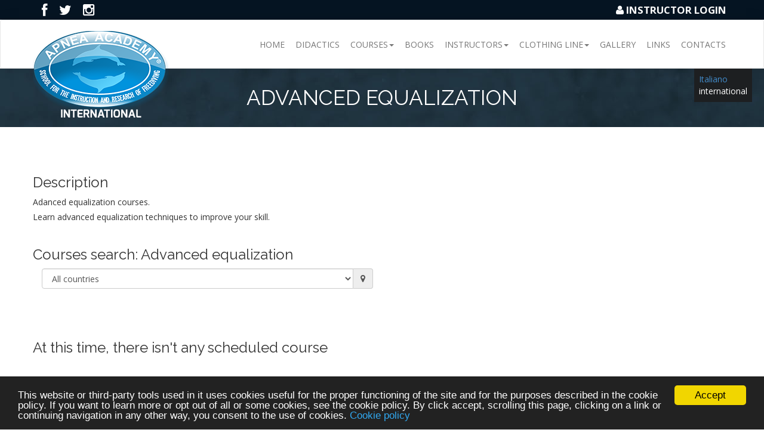

--- FILE ---
content_type: text/html; charset=utf-8
request_url: https://apnea.academy/en/corsi/monopinna-1/
body_size: 3644
content:
<!DOCTYPE html>
<html lang="it">
<head>
<!-- Global site tag (gtag.js) - Google Analytics -->
<script async src="https://www.googletagmanager.com/gtag/js?id=UA-62444541-1"></script>
<script>
  window.dataLayer = window.dataLayer || [];
  function gtag(){dataLayer.push(arguments);}
  gtag('js', new Date());
  gtag('config', '<GA_MEASUREMENT_ID>', { 'anonymize_ip': true });
  gtag('config', 'UA-62444541-1');
</script>

	<meta charset="utf-8" />
	<title>Advanced equalization</title>
	<meta name="ROBOTS" content="NOODP">
	<meta name="description" content="Scuola di Formazione e Ricerca per l'Apnea Subacquea" />
	<meta name="viewport" content="width=device-width, initial-scale=1.0" />
	<link rel="shortcut icon" href="/favicon.ico" type="image/x-icon">
	<link rel="icon" href="/favicon.ico" type="image/x-icon">
	<!-- CSS Files -->
	<link rel="stylesheet" href="/site/templates/css/reset.css" />
	    
	<link rel="stylesheet" href="https://cdnjs.cloudflare.com/ajax/libs/animate.css/4.1.1/animate.min.css" />
	
	<!-- <link rel="stylesheet" href="/site/templates/css/animate.min.css" /> -->
	<link rel="stylesheet" href="/site/templates/css/bootstrap.css" />
	<link rel="stylesheet" href="/site/templates/css/style.css" />
	<link rel="stylesheet" href="/site/templates/css/flexslider.css" />
	<link rel="stylesheet" href="/site/templates/css/font-awesome.css" />
	<link rel="stylesheet" href="/site/templates/css/owl.carousel.css" />
	<link rel="stylesheet" href="/site/templates/css/settings.css" />
	<link rel="stylesheet" href="/site/templates/css/prettyPhoto.css" />
	<link rel="stylesheet" href="/site/templates/css/responsive.css" />
	<link rel="stylesheet" href="/site/templates/css/player/YTPlayer.css" />
	<link rel="stylesheet" href="/site/templates/css/stile_custom.css" />
	<link rel="stylesheet" href="/site/templates/css/gallery/gallery.css" />
	<link rel='stylesheet' type='text/css' href='/site/templates/css/comments.css' />
	<!-- End CSS Files -->
	<!-- <script type='text/javascript' src='https://maps.googleapis.com/maps/api/js?sensor=false'></script> -->
	<script src="https://maps.googleapis.com/maps/api/js?key=AIzaSyDWbpyw0z3kbXYP7xh_kjXT0o_v5OltWu8"></script>
	<script type='text/javascript' src='/site/templates/js/jquery-1.11.1.min.js'></script> <!-- Libreria richiesta solo da Fancybox -->
	
	<!-- Cookie Consent local -->
	<script type='text/javascript'>
    window.cookieconsent_options = {
        message:'This website or third-party tools used in it uses cookies useful for the proper functioning of the site and for the purposes described in the cookie policy. If you want to learn more or opt out of all or some cookies, see the cookie policy. By click accept, scrolling this page, clicking on a link or continuing navigation in any other way, you consent to the use of cookies. ',
        dismiss: 'Accept',
        learnMore: 'Cookie policy',
        link: '/en/cookie-policy/',
        theme: '/site/templates/cookieconsent2/build/dark-bottom.css'
    };
</script>
<script src="/site/templates/cookieconsent2/build/cookieconsent.min.js"></script>

			<!-- Fine aggiunta -->
			</head>
	
	<body data-spy="scroll" data-target=".nav-menu" data-offset="50">

		<!-- Preloader -->

		<div id="pageloader">   
			<div class="loader-item">
				<img src="/site/templates/images/loading.gif" alt='loader' />
			</div>
		</div>
		 
		<!-- FINE Preloader	 -->

		<!-- Inserisce il pannello di controllo -->
		<div id="instructorbar">

	<div class="instructor-bar-container">
		<div class="instructor-bar">
			<div class="instructor-bar-heading">
								<a href="https://www.facebook.com/ApneaAcademyInternational" target="_blank"><span class="fa fa-facebook fa-lg"></span></a>
				<a href="https://twitter.com/apneaacademy" target="_blank"><span class="fa fa-twitter fa-lg"></span></a>
				<a href="https://www.instagram.com/apnea.academy/" target="_blank"><span class="fa fa-instagram fa-lg"></span></a>
								<div class="bar-right">

										<!-- Barra da spostare -->
					<!--<a data-rel="prettyPhoto[ajax]" href="login.php?ajax=true&width=325&height=185" class="btn btn-primary btn">LOGIN ISTRUTTORI</a>-->
											<a href="/en/login/" class="nivolightbox" data-lightbox-type="ajax"><span class="fa fa-user fa-fw"></span>INSTRUCTOR Login</a>
										<!-- Barra da spostare fine -->

				</div>
			</div>
					</div>

	</div>
</div>		<!-- Inserisce la barra di navigazione -->
		<!-- Navigation Section -->
<section id="navigation" class="shadow">
	<!--///////////////////////////-->

	<nav class="navbar navbar-default ">
		<div class="inner navigation">
			<div class="navbar-header">
				<button type="button" class="navbar-toggle collapsed" data-toggle="collapse" data-target="#navbar" aria-expanded="false" aria-controls="navbar">
					<div class="mobilemenutext">Menu</div><i class="fa fa-bars"></i>          </button>
					<!-- Logo Img -->
					<div class="navigation">
						<div class="logo">
							<a class="scroll" href="/en/home/"><img src="/site/templates/images/logo_AA_int.png" alt="Logo Apnea Academy International"/></a>
							</div>
						</div>
					</div>
					<div id="navbar" class="nav-menu navbar-collapse collapse">
						<ul class="nav navbar-nav navbar-right">

															
								<li >
									<a  href="/en/home/" >Home</a>
									
									<!--Inizio ciclo menu secondari -->
																</li>
															
								<li >
									<a  href="/en/didattica/" >Didactics</a>
									
									<!--Inizio ciclo menu secondari -->
																</li>
															
								<li  class='dropdown dropdown-toggle nav-toggle'>
									<a class ='dropdown-toggle' data-toggle='dropdown' href="" >Courses<span class='caret'></span></a>
									
									<!--Inizio ciclo menu secondari -->
									<!--Controllo se ci sono dei figli -->
									<ul class="dropdown-menu" role="menu">
										<li class='dropdown-header'>Courses</li><li class='divider'></li>								<li><a href="/en/corsi/allievo/" >Courses</a></li>
															<li><a href="/en/corsi/stage/" >Stages</a></li>
							<li class='dropdown-header'>Specialization courses</li><li class='divider'></li>								<li><a href="/en/corsi/monopinna-1/" >Advanced equalization</a></li>
															<li><a href="/en/corsi/monopinna/" >Monofin</a></li>
															<li><a href="/en/corsi/equalization-expert/" >Mental training</a></li>
															<li><a href="/en/corsi/rescue/" >Rescue</a></li>
															<li><a href="/en/corsi/assetto-variabile/" >Variable weight</a></li>
							<li class='dropdown-header'>Become an Instructor</li><li class='divider'></li>								<li><a href="/en/instructors/freediver-instructor/" >Instructor course</a></li>
															<li><a href="/en/instructors/istruttori-monopinna/" >Monofin instructor course</a></li>
													
							</ul>				
														</li>
															
								<li >
									<a  href="/en/libri-video/" >Books</a>
									
									<!--Inizio ciclo menu secondari -->
																</li>
															
								<li  class='dropdown dropdown-toggle nav-toggle'>
									<a class ='dropdown-toggle' data-toggle='dropdown' href="" >Instructors<span class='caret'></span></a>
									
									<!--Inizio ciclo menu secondari -->
									<!--Controllo se ci sono dei figli -->
									<ul class="dropdown-menu" role="menu">
										<li class='dropdown-header'>International Instructors list</li><li class='divider'></li>								<li><a href="/en/instructors/" >Instructors list</a></li>
							<li class='dropdown-header'>Become an Instructor</li><li class='divider'></li>								<li><a href="/en/instructors/freediver-instructor/" >Freediving Instructor</a></li>
															<li><a href="/en/instructors/istruttori-monopinna/" >Monofin Instructor</a></li>
													
							</ul>				
														</li>
															
								<li  class='dropdown dropdown-toggle nav-toggle'>
									<a class ='dropdown-toggle' data-toggle='dropdown' href="" >Clothing line<span class='caret'></span></a>
									
									<!--Inizio ciclo menu secondari -->
									<!--Controllo se ci sono dei figli -->
									<ul class="dropdown-menu" role="menu">
										<li class='dropdown-header'>AA clothing line is managed by Up Solution</li><li class='divider'></li>								<li><a href="https://www.upsolutions.eu/apnea-academy/" target=_blank>Up solutions website</a></li>
													
							</ul>				
														</li>
															
								<li >
									<a  href="/en/gallery/" >Gallery</a>
									
									<!--Inizio ciclo menu secondari -->
																</li>
															
								<li >
									<a  href="/en/links/" >Links</a>
									
									<!--Inizio ciclo menu secondari -->
																</li>
															
								<li >
									<a  href="/en/contatti/" >Contacts</a>
									
									<!--Inizio ciclo menu secondari -->
																</li>
							
							</ul>

									
							</div><!--/.nav-collapse -->
						</div>
					</nav>


					<!--///////////////////////////	-->

					
<!-- ********** Switch language -->
<ul id="languages">
	<li><a href='/corsi/monopinna-1/'>Italiano</a></li><li class='current'><a href='/en/corsi/monopinna-1/'>international</a></li>	</ul>
	<!-- ******** END Switch language -->	
</section>
			<!-- End Navigation Section --><!-- Text Area -->
<section id="barradidattica" class="contain parallax2">
	<div class="inner text-area">
		<h1>Advanced equalization</h1>			
	</div>
</section><section>
<div class="inner">
<h3>Description</h3>
<p>Adanced equalization courses.</p>

<p>Learn advanced equalization techniques to improve your skill.</p><h3>Courses search: Advanced equalization</h3>
<form role="form" action="/en/corsi/monopinna-1/" method="post" >
    <div class="col-lg-6">
    <div class="form-group">
        <div class="input-group">
          <select class="form-control" name="regione" onchange="window.open(this.options[this.selectedIndex].value,'_top');">
          <option value='/en/corsi/monopinna-1/'>All countries</option>Spain<option value='/en/corsi/monopinna-1/Spain' >Spain</option>Greece<option value='/en/corsi/monopinna-1/Greece' >Greece</option>Cyprus<option value='/en/corsi/monopinna-1/Cyprus' >Cyprus</option>Mexico<option value='/en/corsi/monopinna-1/Mexico' >Mexico</option>Romania<option value='/en/corsi/monopinna-1/Romania' >Romania</option>Czech Republic<option value='/en/corsi/monopinna-1/Czech-Republic' >Czech Republic</option>Croatia<option value='/en/corsi/monopinna-1/Croatia' >Croatia</option>Germany<option value='/en/corsi/monopinna-1/Germany' >Germany</option>Belgium<option value='/en/corsi/monopinna-1/Belgium' >Belgium</option>Philippines<option value='/en/corsi/monopinna-1/Philippines' >Philippines</option>Australia<option value='/en/corsi/monopinna-1/Australia' >Australia</option>Egypt<option value='/en/corsi/monopinna-1/Egypt' >Egypt</option>Austria<option value='/en/corsi/monopinna-1/Austria' >Austria</option>Hong Kong<option value='/en/corsi/monopinna-1/Hong-Kong' >Hong Kong</option>Singapore<option value='/en/corsi/monopinna-1/Singapore' >Singapore</option>Malta<option value='/en/corsi/monopinna-1/Malta' >Malta</option>Israel<option value='/en/corsi/monopinna-1/Israel' >Israel</option>Portugal<option value='/en/corsi/monopinna-1/Portugal' >Portugal</option>USA<option value='/en/corsi/monopinna-1/USA' >USA</option>Italy<option value='/en/corsi/monopinna-1/Italy' >Italy</option>Chile<option value='/en/corsi/monopinna-1/Chile' >Chile</option>Peru<option value='/en/corsi/monopinna-1/Peru' >Peru</option>Switzerland<option value='/en/corsi/monopinna-1/Switzerland' >Switzerland</option>China<option value='/en/corsi/monopinna-1/China' >China</option>France<option value='/en/corsi/monopinna-1/France' >France</option>Slovenia<option value='/en/corsi/monopinna-1/Slovenia' >Slovenia</option>Colombia<option value='/en/corsi/monopinna-1/Colombia' >Colombia</option>Trinidad and Tobago<option value='/en/corsi/monopinna-1/Trinidad-and-Tobago' >Trinidad and Tobago</option>Indonesia<option value='/en/corsi/monopinna-1/Indonesia' >Indonesia</option>Afghanistan<option value='/en/corsi/monopinna-1/Afghanistan' >Afghanistan</option>Tanzania<option value='/en/corsi/monopinna-1/Tanzania' >Tanzania</option>Canada<option value='/en/corsi/monopinna-1/Canada' >Canada</option>          </select>
          <span class="input-group-addon"><i class="fa fa-map-marker form-control-feedback"></i></span></div>
      </div>  
    </div>
  </form>
</div>
	
</section>
<section>
<div class="inner">
	<h3>At this time, there isn&#039;t any scheduled course</h3><div class="works">
				<div class="group"></div>
				<div class="clear"></div>
					<div class="items">
												<div class="clear"></div>
						
					</div>
				</div>
			<div class="group"></div>	
</div>
</section>
<!-- Footer Section -->
<section id="footer">
	
	<div class="inner footer">
		
		<!-- Phone -->
		<div class="col-xs-4 animated footer-box" data-animation="flipInY" data-animation-delay="0">
			<a class="footer-links">
				<i class="fa fa-globe"></i>
			</a>
			
			<p class="footer-text">
				<span>Apnea Academy</span>:<span>School for the instruction and research of freediving</span>
			</p>
		</div>
		
		<!-- Socials and Mail -->
		<div class="col-xs-4 animated footer-box" data-animation="flipInY" data-animation-delay="0">
			
			<!-- Social 1 -->
						<a href="https://www.facebook.com/ApneaAcademyInternational" target="_blank" class="footer-links">
				<i class="fa fa-facebook"></i>
			</a>
			
			<!-- Social 2 -->
			<a href="https://twitter.com/apneaacademy" target="_blank" class="footer-links">
				<i class="fa fa-twitter"></i>
			</a>
			<a href="https://www.instagram.com/apnea.academy/" target="_blank" class="footer-links">
				<i class="fa fa-instagram"></i>
			</a>
			
			<!-- Mail -->
			<p class="footer-text">
				<span>E-mail
</span>:<span><a href="/en/contatti/">Contacts</a></span>
			</p>
			
			<!-- Copyright -->
			<p class="footer-text copyright">
			©2015 APNEA ACADEMY. all rights reserved.	
			</p>
			<p><a href="/en/privacy-policy/">Privacy Policy</a> - <a href="/en/cookie-policy/">Cookie Policy</a></p>
		</div>
		
		<!-- Adress -->
		<div class="col-xs-4 animated footer-box" data-animation="flipInY" data-animation-delay="0">
			
			<!-- Icon -->
			<a class="footer-links">
				<i class="fa fa-map-marker"></i>
			</a>
			
			<p class="footer-text">
				<span>Company location</span>:<span>
				AS APNEA ACADEMY - via di San Valentino 34 - 00197 ROMA</span>
			</p>
		</div>
		
		<div class="clear"></div>
	</div> <!-- End Footer inner -->
	
</section><!-- End Footer Section -->

<!-- Back To Top Button -->
<section id="back-top">
	<a href="#instructorbar" class="scroll"></a>
</section>
<!-- End Back To Top Button -->

<!-- JS Files -->

<script type="text/javascript" src="/site/templates/js/bootstrap.js"></script>
<script type="text/javascript" src="/site/templates/js/jquery.appear.js"></script>
<script type="text/javascript" src="/site/templates/js/waypoints.min.js"></script>
<script type="text/javascript" src="/site/templates/js/jquery.prettyPhoto.js"></script>
<script type="text/javascript" src="/site/templates/js/modernizr-latest.js"></script>
<!-- <script type="text/javascript" src="/site/templates/js/SmoothScroll.js"></script> -->
<script type="text/javascript" src="/site/templates/js/jquery.parallax-1.1.3.js"></script>
<script type="text/javascript" src="/site/templates/js/jquery.easing.1.3.js"></script>
<script type="text/javascript" src="/site/templates/js/jquery.superslides.js"></script>
<script type="text/javascript" src="/site/templates/js/jquery.flexslider.js"></script>
<script type="text/javascript" src="/site/templates/js/jquery.sticky.js"></script>
<script type="text/javascript" src="/site/templates/js/owl.carousel.js"></script>
<script type="text/javascript" src="/site/templates/js/jquery.isotope.js"></script>
<script type="text/javascript" src="/site/templates/js/rev-slider/jquery.themepunch.plugins.min.js"></script>
<script type="text/javascript" src="/site/templates/js/rev-slider/jquery.themepunch.revolution.min.js"></script>
<script type="text/javascript" src="/site/templates/js/jquery.mb.YTPlayer.js"></script>
<script type="text/javascript" src="/site/templates/js/jquery.fitvids.js"></script>
<script type="text/javascript" src="/site/templates/js/plugins.js"></script>
<!-- <script type="text/javascript" src="/site/templates/js/isotope_manlio.js"></script> -->


	<script type='text/javascript' src='/site/templates/js/isotope_expand.js'></script><!-- End JS Files -->

--- FILE ---
content_type: text/css
request_url: https://apnea.academy/site/templates/css/style.css
body_size: 8668
content:
/* Fonts */
	/*@import url(http://fonts.googleapis.com/css?family=Roboto+Condensed:400,300,700);*/
	@import url(https://fonts.googleapis.com/css?family=Open+Sans:700,400);
	@import url(https://fonts.googleapis.com/css?family=Raleway:400,700);
/* Main Styles */

	::selection {
		background-color: #3c3c3c;
		color: #fff;
	}
	html, body {
		background: #fff;
		width:100%;
		height:100%;
		padding:0;
		font-family: 'Open Sans', sans-serif;
		-webkit-font-smoothing: antialiased;
	}

	a,
	a:hover,
	a:active,
	a:focus
	{
		/*color:#464646;*/
		text-decoration:none;
		outline:none;
	}

	h1, h2, h3, h4, h5, h6, .h1, .h2, .h3, .h4, .h5, .h6{
		font-family: 'Raleway', sans-serif;
		font-weight:100;
	}

	p{
		margin:0 0 5px;
	}

	.clear{
		clear:both;
	}

	ol, ul{
		/* list-style:none; */
		list-style:auto;
		padding:0;
	}

	b.caret{
		margin-top: -3px;
	}

/* Page Animated item Styles */

	.animated{
		visibility:hidden;
	}

	.visible{
		visibility:visible;
	}

/* Page Loading */

	#pageloader {
		width: 100%;
		height: 100%;
		position: fixed;
		background-color: #131313;
		z-index: 999999;
	}
	.loader-item {
	  position: absolute;
	  width: auto;
	  height:height;
	  margin: -25px 0 0 -25px;
	  top:50%;
	  left:50%;
	  text-align:center;
	}

	.loader-item h2{
		color:#ccc;
		margin:0 auto;
		font-size:20px;
	}

/* Containers */

	.contain{
		width:100%;
		position:relative;
		height:auto;
	}

	.inner{
		width:100%;
		max-width:1170px;
		margin:0 auto;
		padding:40px 0;
		position:relative;
		z-index:2;
	}

	.full-width{
		width:100%;
		max-width:100%;
		margin:0 auto;
		padding:40px 0;
	}

	.no-padding{
		padding:0 !important;
	}

	.contain-logo{
		margin:auto;
		width:64px;
		height:64px;
		background:white;
		border:1px solid #bcbcbc;
		padding:18px 0;
		text-align:center;
		position:relative;
		top:-32px;
		border-radius:100px;
	}

	.contain-logo i{
		font-size:30px;
		color:#bcbcbc;
		font-weight:light;
	}

/* Page Headers */

	.header{
		margin:auto;
		font-size:40px;
		font-weight:300;
		text-transform:uppercase;
		width:100%;
		text-align:center;
	}

	.page-desc{
		margin:15px auto;
		font-size:18px;
		font-weight:300;
		text-transform:uppercase;
		width:100%;
		max-width:860px;
		text-align:center;
		opacity:0.7;
	}

	.dark{
		color:#3c3c3c;
	}

	.white{
		color:white;
	}

	span.red{
		color:#e70000;
	}

/* End Main Styles */

/* Home */

	#home{
		width:100%;
		height:auto;
		position:relative;
	}

/* Super Slides */

	#slides {
		position: relative;
	}
	#slides .slides-container {
		display: none;
	}
	#slides .slides-container  div,
	#slides .slides-container  img{
		width:100%;
		height:100%;
	}
	.home-pattern{
		background: black;
		opacity:0.4;
	}
	.pattern:after{
		background: url(../images/pattern.png);
		width:100%;
		height:100%;
		bottom:0;
		left:0;
		position:absolute;
		z-index: 1;
		content: "";
	}

	.home-pattern-style{
		background:url(../images/home-pattern.jpg) repeat;
		width:100%;
		height:100%;
	}

	#slides .slides-container .image1{
		background:url(../images/1.jpg) center fixed;
	}

	#slides .slides-container .image2{
		background:url(../images/2.jpg) center fixed;
	}

	#slides .slides-container .image3{
		background:url(../images/3.jpg) center fixed;
	}

	#slides .slides-container .image4{
		background:url(../images/4.jpg) center fixed;
	}

	#slides .slides-container .image5{
		background:url(../images/5.jpg) center fixed;
	}

	#slides .scrollable {
		*zoom: 1;
		position: relative;
		top: 0;
		left: 0;
		overflow-y: auto;
		-webkit-overflow-scrolling: touch;
		height: 100%;
	}
	#slides .scrollable:after {
		content: "";
		display: table;
		clear: both;
	}

/* Super Slides Navigation */

	.slides-navigation {
		margin: 0 auto;
		position: absolute;
		z-index: 3;
		top: 45%;
		width: 100%;
	}
	.slides-navigation a {
		position: absolute;
		display: block;
		width:74px;
		height:74px;
		background:url(../images/arrows.png);
		opacity:0;
		-webkit-transition: all 0.5s;
		-moz-transition: all 0.5s;
		transition: all 0.5s;
	}

	.slides-navigation a.prev {
		left: 1%;
		background-position:bottom center;
	}
	.slides-navigation a.next {
		right: 1%;
		background-position:top center;
	}

	#home:hover .slides-navigation a{
		opacity:0.3;
	}

	.slides-navigation a:hover{
		opacity:1 !important;
	}

/* Super Slides Pager */

	.slides-pagination {
		position: absolute;
		z-index: 3;
		bottom: 0;
		text-align: center;
		width: 100%;
	}
	.slides-pagination a {
		border: 2px solid #222;
		border-radius: 15px;
		width: 10px;
		height: 10px;
		display: -moz-inline-stack;
		display: inline-block;
		vertical-align: middle;
		*vertical-align: auto;
		zoom: 1;
		*display: inline;
		margin: 2px;
		overflow: hidden;
		text-indent: -100%;
	}
	.slides-pagination a.current {
		background: #222;
	}

/* Main Home Texts - With Flexslider */

	.main{
		position:absolute;
		width:100%;
		top:50%;
		margin:0 auto;
		z-index:2;
		background: transparent;
		height:auto;
		min-height:300px;
		-webkit-transform: translateY(-50%);
		-moz-transform: translateY(-50%);
		transform: translateY(-50%);
		text-align:center;
	}

	.main ul {
		height:auto;
		min-height:160px;
		padding:0;
		margin:0 auto;
		position:relative;
	}

	.main ul li{
		list-style:none;
		font-size:110px;
		color:white;
		text-transform:uppercase;
		text-shadow:2px 2px 2px rgba(0,0,0,0.1);
	}

	.main ul li span{
		color:#f02d2d;
	}

	.home-slider{
		width:100%;
	}

/* Home Description */

	.home-desc{
		width:100%;
		max-width:670px;
		margin:35px auto;
		position:relative;
		text-align:center;
		color:white;
		font-size:20px;
		font-weight:400;
		text-transform:uppercase;
	}

/* Home Get Started Button */

	.home-button{
		width:170px;
		height:auto;
		padding:10px 23px;
		border:1px solid white;
		background: rgba(43,43,43,0.1);
		color:white;
		font-weight:300;
		text-transform:uppercase;
		font-size:20px;
		cursor:pointer;
		margin:35px auto;
		display:block;
		text-align:center;
		-webkit-transition: all 0.5s;
		-moz-transition: all 0.5s;
		transition: all 0.5s;
	}

	.home-button:hover{
		background:white;
		color:#3c3c3c;
		text-decoration:none;
	}

/* Page Top (only Rev Slider Version) */

	#pagetop{
		background:#232323;
		padding:12px 0;
	}

	.pagetop{
		padding:0;
		color:#a4a4a4;
		font-weight:300;
	}

	.pagetop .left{
		text-align:left;
		padding:0;
	}

	.pagetop .right{
		text-align:right;
		padding:0;
	}

	.pagetop a{
		margin-left:15px;
		color:#666666;
		-webkit-transition: all 0.3s;
		-moz-transition: all 0.3s;
		transition: all 0.3s;
	}

	.pagetop a:hover{
		color:white;
	}

/* Navigation */

	#navigation{
		width:100%;
		border-bottom:1px solid #e2e2e2;
		position:absolute;
		z-index:9999;
		background:#fff;
		height:82px;
	}

	#navigation .navigation{
		padding:0;
		height:100%;
	}

	.shadow{
		box-shadow:0px 0px 20px rgba(0, 0, 0, 0.1);
	}

/* Logo */

	.navigation .logo{
		float:left;
		position:absolute;
		z-index:999;
		top:-18px;
	}

	.navigation .logo a{
		width:auto;
		display:block;
		margin:20px 0 0;
	}

/* Nav Menu */

	.nav-menu{
		width:auto;
		/*float:right;*/
		height:82px;
		text-align:right;
	}

	.nav-menu ul{
		padding:0;
		margin:0;
	}

	.nav-menu ul li{
		/*height:82px;*/
		width:auto;
		display:block;
		/*float:left;*/
		list-style:none;
		padding:0;
		margin:0;
	}

	.nav-menu ul li  a{
		/*height:82px;*/
		/*padding:33px 15px;*/
		padding:15px 15px;
		display:block;
		text-transform:uppercase;
		font-size:14px;
		text-align:center;
		color:#464646;
	}

	.nav-menu ul li:first-child a{
		padding-left:0;
	}

	.nav-menu ul li:last-child a{
		padding-right:0;
	}

	.nav-menu a:hover{
		color:#e70000;
	}

	.nav-menu a.active{
		color:#e70000;
	}

	.main-nav > li > a:hover,
	.main-nav > li > a:focus{
		background:none;
	}

	.main-nav li.active a{
		color:#e70000;
	}

/* Mini Navigation For Mobile */

	.mobile-drop{
		height:100%;
		width:100%;
		display:none;
	}

	a.mobile-menu{
		position:absolute;
		top:50%;
		font-size:21px;
		right:30px;
		left:auto;
		-webkit-transform: translateY(-50%);
		-moz-transform: translateY(-50%);
		transform: translateY(-50%);
	}

	.mobile-drop ul.fullwidth{
		width:100%;
		position:relative;
	}

	.mobile-drop ul.fullwidth li{
		width:100%;
		height:auto;
		margin:0;
	}

	.mobile-drop ul.fullwidth li a{
		padding:6px;
		margin:0;
		height:auto;
		text-align:left;
		text-transform:uppercase;
		border-bottom:1px solid #ededed;
		-webkit-transition: all 0.3s;
		-moz-transition: all 0.3s;
		transition: all 0.3s;
	}

	.mobile-drop ul.fullwidth li.active a{
		background-color:#383838;
		color:white;
	}

/* Dropdown Menu */

	.dropdown-menu{
		border: 1px solid #eeeeee;
		border-top:2px solid #373737;
		border-top-right-radius: 0;
		border-top-left-radius: 0;
	}

	.dropdown-toggle .dropdown-menu li{
		display: block;
		width: 100%;
		padding:0;
		float: none;
		margin:0;
		height: auto;
	}

	.dropdown-toggle .dropdown-menu li a{
		display: block;
		width: 100%;
		height: auto;
		padding: 14px 20px;
		text-align: left;
		color: #464646;
		-webkit-transition: all 0.3s;
		-moz-transition: all 0.3s;
		transition: all 0.3s;
	}

	.dropdown-toggle .dropdown-menu li:first-child a{
		padding-left: 20px;
	}

	.dropdown-toggle .dropdown-menu li a:hover{
		background: #373737;
		color: white;
	}

/* Dropdown Menu For Mobile */

	.dr-mobile{
		position: relative;
		width:100%;
		box-shadow: none;
		border-top: none;
	}

	.dr-mobile li{
		width:100%;
	}

	.dr-mobile li:first-child a{
		padding-left: 20px !important;
	}

	.dr-mobile li a{
		padding-left: 20px !important;
	}

	.dr-mobile li:last-child a{
		border-bottom: none !important;
	}

/* Rev Slider Section */

	.revslide .stext{
		text-transform:uppercase;
		font-weight:400;
		margin:0;
	}

/* Slide 1 */

	.revslide .p1{
		font-size:35px;
		color:#262626;
	}

	.revslide .h1{
		font-size:55px;
		color:#262626;
		margin:5px 0;
	}
	.revslide span{
		color:#e70000;
	}

	.revslide .h2{
		font-size:20px;
		color:#262626;
	}

	.revslide .h3{
		font-size:20px;
		color:#262626;
		padding:9px 0;
	}

/* Slide 2 */

	.revslide .h4{
		font-size:85px;
		text-align:center;
		color:white;
		padding:0;
	}

	.revslide .h5{
		font-size:30px;
		text-align:center;
		color:orange;
		padding:0;
		font-weight:300;
	}

/* Slide 3 */

	.revslide .h6{
		font-size:50px;
		color:#726c64;
		padding:0;
	}

	.revslide .p5{
		font-size:25px;
		color:#726c64;
		padding:0;
	}

	.revslide .p6{
		font-size:15px;
		color:#726c64;
		padding:0;
		text-transform:none;
		font-weight:300;
	}

/* Rev Slider Full Screen Text Styles */

	.fs{
		font-size: 120px;
		font-weight: 700;
		text-align: center;
		color: white;
		text-transform: uppercase;
	}

	.fs1{
		font-size: 22px;
		font-weight: 400;
		text-align: center;
		color: white;
		text-transform: uppercase;
	}

	.fs-btn{
		padding:8px 16px;
		background: transparent;
		border: 1px solid white;
		text-transform: uppercase;
		font-weight: 100;
		color: white !important;
		font-size: 18px;
		-webkit-transition: all 0.3s;
		-moz-transition: all 0.3s;
		transition: all 0.3s;
	}

	.fs-btn:hover{
		background: white;
		color: black !important;
	}

/* Text Area */

	#text-area{
		background:#3c3c3c;
	}

	.text-area{
		text-align:center;
		text-transform:uppercase;
		color:white;
		padding:30px 0;
	}

	.text-area h1{
		margin:0;
		font-size:35px;
	}

	.text-area h1 span{
		font-weight:500;
	}

	.text-area a{
		display:inline-block;
		margin:20px 7px 5px;
		padding:6px 18px;
		border:1px solid white;
		background:transparent;
		font-size:20px;
		color:white;
		-webkit-transition: all 0.3s;
		-moz-transition: all 0.3s;
		transition: all 0.3s;
	}

	.text-area a:hover{
		color:#3c3c3c;
		background:white;
	}

/* About Section */

	#about{
		background:#fff;
		padding:30px 0 30px;
		top:0;
	}

	#about .about-content{
		width:25%;
		height:auto;
		min-height:276px;
		background:#fff;
		float:left;
		cursor:pointer;
		-webkit-transition: all 0.3s;
		-moz-transition: all 0.3s;
		transition: all 0.3s;
	}

	#about .about-content .icon{
		text-align:center;
		margin:19px auto 16px;
	}

	#about .about-content .top{
		width:70px;
		height:70px;
		background:transparent;
		border:2px solid #464646;
		border-radius:100px;
		padding:20px 0;
		position:relative;
	}

	#about .about-content .top:after{
		position:absolute;
		background:transparent;
		content:'';
		left:0;
		top:0;
		width:100%;
		height:100%;
		border-radius:500px;
		-webkit-transition: all 0.4s;
		-moz-transition: all 0.4s;
		transition: all 0.4s;
		
	}

	#about .about-content .top i{
		font-size:30px;
	}

	#about .about-content .bottom i{
		width:31px;
		height:31px;
		padding-top:6px;
		font-size:20px;
		color:#929292;
		background:transparent;
		border:1px solid #464646;
		border-radius:100px;
	}

	#about .about-content .text{
		width:95%;
		text-align:center;
		margin:auto;
	}

	#about .about-content .content-header{
		text-transform:uppercase;
		font-size:20px;
	}

	#about .about-content .content-desc{
		font-size:15px;
		color:#717171;
		margin-top:10px;
		font-weight:100;
	}

/* About Content Hover Styles */

	#about .about-content:hover{
		background:#3c3c3c;
		color:#fff;
	}

	#about .about-content:hover .top{
		border:2px solid #464646;
		background:#fff;
	}

	#about .about-content:hover .top:after{
		border:2px solid white;
		-webkit-transform: scale(1.2);
		-moz-transform: scale(1.2);
		-ms-transform: scale(1.2);
		transform: scale(1.2);
	}

	#about .about-content:hover .top i{
		color:#464646;
	}

	#about .about-content:hover .content-desc{
		color:#fff;
	}

	#about .about-content:hover .bottom i{
		border:1px solid #fff;
		color:#fff;
	}

/* About Extended */
	
	.about-extended{
		background:#fafafa;
		margin:30px auto;
		position: relative;
	}

	.about-extended:after{
		content: "";
	   position: absolute;
	   left: 50%;
	   bottom: -20%;
	   border-top: 50px solid #fafafa;
	   border-top-color: #fafafa; 
	   border-left: 50px solid transparent;
	   border-right: 50px solid transparent; 
	   -webkit-transform: translateX(-50%);
		-moz-transform: translateX(-50%);
		transform: translateX(-50%);
	}

	.company-facts{
		margin:70px auto 20px;
	}

	.company-facts .facts{
		text-align: center;
	}

	.company-facts h1{
		font-size: 55px;
		color: #5f5f61;
		font-weight: 400;
		margin:0 auto;
	}

	.company-facts p{
		font-size: 20px;
		text-transform: uppercase;
		color: #626262;
	}

/* Features */

	#features{
		background:url(../images/i1.jpg)top center repeat-x;
		height:962x;
		margin-top:20px;
	}

	.f-iphone{
		width:100%;
		height:606px;
		margin:50px auto 0;
		max-width:1030px;
		background:url(../images/f-iphone.png) center center no-repeat;
	}

/* Features Boxes */

	.f-box{
		float:left;
		text-align:right;
		width:360px;
		position:relative;
		margin:25px 0;
		padding:0 50px 0 0;
		color:#747474;
		font-weight:300;
	}

	.f-box:after{
		content:'';
		width:108px;
		height:124px;
		right:-85px;
		top:35px;
		position:absolute;
	}

	.f-box:nth-of-type(2n){
		float:right;
		text-align:left;
		padding:0 0 0 50px;
	}

	.f-box:nth-of-type(2n):after{
		left:-85px;
	}

	.f-box:nth-of-type(2n) .f-box-logo {
		margin-left:0;
	}

/* Features Box inners */

	.f-box .f-box-logo{
		width:70px;
		height:70px;
		background:transparent;
		border:1px solid #666666;
		border-radius:200px;
		text-align:center;
		padding-top:21px;
		margin-left:240px;
	}

	.f-box .f-box-logo i{
		font-size:30px;
	}

	.f-box .f-box-head{
		font-size:30px;
		text-transform:uppercase;
		font-weight:300;
		margin:10px 0 0;
	}

	.f-box .f-box-desc{
		font-size:14px;
	}

/* Features Box Strips */

	.f1:after{
		background:url(../images/f1.png) no-repeat;
	}

	.f2:after{
		background:url(../images/f2.png) no-repeat;
	}

	.f3:after{
		background:url(../images/f3.png) no-repeat;
	}

	.f4:after{
		background:url(../images/f4.png) no-repeat;
	}

/* Testimonials */	

	#testimonial{
		background: url(../images/i5.jpg) center center fixed;
		margin:60px auto 0;
		clear: both;
	}

	.testimonial{
		padding:140px 0 200px;
		text-align: center;
		color: white;
		text-transform: uppercase;
		max-width: 1000px;
	}

	.testimonial h1.big{
		font-size: 40px;
		font-weight: 400;
		margin: 20px auto;
		line-height: 50px;
	}

	.testimonial p.name{
		font-size: 20px;
		font-style: italic;
	}

	.monial{
		position: absolute;
	}


/* Testimonials Direction */	

	.testimonial ul.flex-direction-nav{
		margin:0 auto;
		width:auto;
		height: 28px;
	}	

	.testimonial ul.flex-direction-nav li{
		width:23px;
		height: 28px;
		position: relative;
		display: inline-block;
		margin:30px auto;
	}

	.testimonial ul.flex-direction-nav li a{
		width:23px;
		height: 28px;
		display:block;
		background: url(../images/direction.png);
	}

	.testimonial ul.flex-direction-nav li a.flex-prev{
		background-position: left top;
	}

	.testimonial ul.flex-direction-nav li a.flex-next{
		background-position: right top;
	}

	#testimonial:hover ul.flex-direction-nav li a{
		opacity: 0.5;
	}

	#testimonial ul.flex-direction-nav li a:hover{
		opacity: 1;
	}

/* Tabs & Skills */

	#skills{
		margin-top:30px;
	}

	.skills{
		border-top:1px solid #bcbcbc;
	}

/* Extended Version Style */

	.extended{
		margin:0 !important;
	}

/* Top Icon Style */

	.br{
		top:-72px;
	}

/* Tabs */

	.tabs{
		width:58%;
		float:left;
	}

/* Tabs Navigations */

	.nav-tabs{
		border:none;
	}

	.nav-tabs li a{
		font-size:16px;
		color:#727373;
		font-weight:300;
		padding:12px 30px;
		text-transform:uppercase;
		border-radius:0;
	}

	.nav-tabs li.active a{
		border-top:2px solid #e70000;
	}

	.nav-tabs li.active a:hover{
		border-top:2px solid #e70000;
	}

/* Tabs panes */

	.tab-pane{
		padding:30px 0px;
		border:1px solid #eeeeee;
		font-size:15px;
		font-weight:300;
		color:#8f8f8f;
	}

	.tab-pane .tab-icon{
		padding:0 15px;
		float:left;
		width:28%;
	}

	.tab-pane .tab-desc{
		padding:0 20px;
		float:left;
		width:72%;
		text-align:justify;
	}

	.tab-pane .only{
		width:100%;
	}

/* Progress */

	.Progress-bars{
		float:right;
		width:40%;
		height:auto;
	}

	.Progress-bars .head{
		font-size:30px;
		color:#8f8f8f;
		text-transform:uppercase;
		font-weight:300;
	}

	.Progress-content{
		margin:6px 0;
		padding:18px;
		border:1px solid #ededed;
	}

	.progress{
		margin-bottom:8px;
	}

/* Progress Texts */

	.progress-texts span{
		display:block;
		padding:5px 0;
		color:#acacac;
		font-size:15px;
	}

	.progress-texts .progress-name{
		float:left;
		text-transform:uppercase;
	}

	.progress-texts .progress-value{
		float:right;
	}

/* History */

	#history{
		margin:60px auto 0;
		min-height:1000px;
		background:url(../images/i2.jpg) top center repeat fixed;
	}

/* Timeline */

	ul.timeline{
		margin:40px auto 0;
		width:100%;
		background:url(../images/timeline-bg.jpg) center center repeat-y;
		height:auto;
		position:relative;
		padding:0 0 80px;
	}

/* Year icon */

	.timeline .year{
		width:75px;
		height:75px;
		border:3px solid #919191;
		border-radius:300px;
		background:white;
		clear:both;
		padding:21px 0;
		text-align:center;
		font-weight:300;
		color:#3c3d3d;
		font-size:20px;
		margin:31px auto;
	}

/* Notes */

	.timeline .note{
		float:left;
		padding:20px;
		width:47.5%;
		background: rgba(242,242,242,0.1);
		border-radius:12px;
		margin:10px 0;
		cursor:pointer;
		position:relative;
		z-index:550;
		-webkit-transition: all 0.5s;
		-moz-transition: all 0.5s;
		transition: all 0.5s;
	}

	.timeline .year + .note{
		margin-top:-20px;
	}

/* Start Icon */

	.timeline .start{
		width:64px;
		height:64px;
		border:3px solid #919191;
		border-radius:300px;
		background:white;
		position:absolute;
		clear:both;
		padding:19px 0;
		text-align:center;
		color:#868586;
		font-size:24px;
		bottom:0px;
		left:50%;
		margin-left:-32px;
	}

/* Note inners */

	.timeline .note h4{
		font-size:19px;
		color:white;
		text-transform:uppercase;
		font-weight:300;
		color:#999999;
		margin:5px 0;
	}

	.timeline .note p{
		font-size:14px;
		color:#767676;
		margin:8px 0;
	}

	.timeline .note span.date{
		font-size:14px;
		text-transform:uppercase;
		color:#a5a5a5;
		line-height:12px;
	}

	.timeline .note .arrow{
		color:rgba(242,242,242,0.1);
		position:absolute;
		right:-1.6%;
		left:auto;
		top:20px;
		font-size:12px;
		-webkit-transform: rotate(360deg);
		-moz-transform: rotate(360deg);
		transform: rotate(360deg);
		-webkit-transition: all 0.5s;
		-moz-transition: all 0.5s;
		transition: all 0.5s;
	}

	.timeline .note:after{
		content:'';
		position:absolute;
		right:-6.8%;
		display:block;
		width:18px;
		height:18px;
		background:#343434;
		border:2px solid #d6d6d6;
		border-radius:100px;
		top:18px;
		z-index:20;
	}

	.timeline .note:nth-of-type(2n){
		float:right;
		clear:right;
	}

	.timeline .note:nth-of-type(2n):after{
		left:-6.8%;
	}

	.timeline .note:nth-of-type(2n) .arrow{
		left:-1.6%;
		right:auto;
		-webkit-transform: rotate(180deg);
		-moz-transform: rotate(180deg);
		transform: rotate(180deg);
	}

/* Notes Rollover */

	.timeline .note:hover{
		background:#f2f2f2;
	}

	.timeline .note:hover h4{
		color:#707070;
	}

	.timeline .note:hover p{
		color:#767676;
	}

	.timeline .note:hover:after{
		background:#f02d2d;
		border:2px solid #f02d2d;
	}

	.timeline .note:hover .arrow{
		color:#f2f2f2;
	}

/* Our Team */

	#team{
		padding:60px 0 0;
	}

	.team-items{
		width:100%;
		height:auto;
		overflow:hidden;
		margin:30px auto;
		position:relative;
	}

	.owl-wrapper-outer{
		text-align:center;
	}

/* Our Team item */

	.owl-item .item{
		height:auto;
		font-weight:300;
		margin:60px 0 0;
		padding:15px;
		cursor:pointer;
		border-bottom:4px solid #fff ;
		-webkit-transition: all 0.2s;
		-moz-transition: all 0.2s;
		transition: all 0.2s;
	}

	.owl-item .item img{
		border:4px solid #f4f4f4;
	}

	.owl-item .item h3{
		font-size:20px;
		color:#4e4e4e;
		text-transform:uppercase;
		margin:0px;
	}

	.owl-item .item h4{
		font-size:16px;
		color:#a2a2a2;
		text-transform:uppercase;
		line-height:15px;
		margin:5px auto 15px;
	}

	.owl-item .item p{
		font-size:15px;
		color:#a2a2a2;
	}
/* Our Team Image Galleries */
	
	.owl-item .item .images{
		margin:0 auto;
		display:block;
		height:0;
		overflow:hidden;
		-webkit-transition: all 0.5s;
		-moz-transition: all 0.5s;
		transition: all 0.5s;
	}
	
	.owl-item .item .images a{
		margin:0 3px;
	}
	
	.owl-item .item .images a img{
		border:2px solid #f4f4f4;
		-webkit-transition: all 0.2s;
		-moz-transition: all 0.2s;
		transition: all 0.2s;
	}
	

/* Our Team Socials */

	.socials{
		width:100%;
		text-align:center;
	}

	.socials a{
		padding:6px 3px;
		text-align:center;
		color:#656565;
		font-size:17px;
		cursor:pointer;
	}

/* Our Team Control Buttons */

	.owl-buttons{
		position:absolute;
		top:0;
		width:80px;
		left:50%;
		margin-left:-40px;
		
	}

	.owl-buttons>div{
		width:35px;
		height:35px;
		background-image:url(../images/team/controls.png);
		color:black;
		cursor:pointer
	}

	.owl-prev{
		float:left;
		background-position:left top;
	}

	.owl-next{
		float:right;
		background-position:right top;
	}

/* Our Team Rollovers */

	.owl-prev:hover{
		background-position:left bottom;
	}

	.owl-next:hover{
		background-position:right bottom;
	}

	.owl-item .item:hover{
		background:#3c3c3c;
		border-bottom:4px solid #e70000 ;
	}

	.owl-item .item:hover  h3 {
		color:#e4e4e4;
	}

	.owl-item .item:hover  h4 {
		color:#e4e4e4;
	}

	.owl-item .item:hover  p {
		color:#e4e4e4;
	}
	
	.owl-item .item:hover .images{
		height:auto;
		margin:15px auto;
	}
	
	.owl-item .item .images a img:hover{
		border:2px solid #e70000;
	}

	.socials a i.fa-facebook:hover{
		color:#305fa5;
	}

	.socials a i.fa-instagram:hover{
		color:#ae997d;
	}

	.socials a i.fa-pinterest:hover{
		color:#cc2127;
	}

	.socials a i.fa-twitter:hover{
		color:#2daae2;
	}

	.socials a i.fa-google-plus:hover{
		color:#da2713;
	}

/* Why Wisten */

	#why-wisten{
		margin:50px auto 0;
		background:url(../images/i3.jpg) center fixed;
		padding:0 0 30px;
	}

/* iphone image */

	.w-iphone{
		float:left;
		margin:30px auto 20px;
		margin-left:-40px;
		width:49%;
	}

	.w-iphone img{
		width:100%;
	}

/* accordion menu */

	.accordion{
		float:right;
		text-align:left;
		width:49%;
		font-weight:300;
		font-size:15px;
		color:#2a2a2a;
	}

	.accordion .accordion-head{
		font-size:40px;
		color:#565656;
		text-transform:uppercase;
	}

	.accordion .accordion-head span{
		color:#f02d2d;
	}

	.accordion .panel{
		width:100%;
		border-bottom:1px solid #b5b5b5;
		padding:20px 0 0;
		background:transparent;
		margin-bottom:0;
	}

	.accordion-heading{
		width:100%;
		margin-bottom:15px;
		text-transform:uppercase;
	}

	.accordion-inner{
		padding:0 15px 15px;
		display:block;
	}

/* Our Works */

	#portfolio{
		font-weight:300;
	}

	.works{
		position:relative;
		height:auto;
	}
	
/* Full Width Portfolio Version */	

	.fiven{
		width:19.99%;
		float:left;
	}

/* Filter Menu */

	.filter-menu{
		position:relative;
		z-index:99;
	}

	.filters{
		width:100%;
		text-align:center;
		padding:0;
		margin:40px auto 35px;
	}

	.inline{
		font-size:0px;
	}

	.filters li{
		text-align:center;
		display: inline-block;
		font-size:15px;
	}

	.filters li a{
		padding:13px 20px;
		color:#7a7a7a;
		border:none;
		text-transform:uppercase;
		background:#e9e9e9;
		-webkit-transition: all 0.2s;
		-moz-transition: all 0.2s;
		transition: all 0.2s;
	}

	.filters li a.selected{
		color:white;
		background:#3c3c3c;
		cursor:default;
	}

	.filters li:last-child a{
		border-top-right-radius:60px;
		border-bottom-right-radius:60px;
		padding-right:25px;
	}

	.filters li:first-child a{
		border-top-left-radius:60px;
		border-bottom-left-radius:60px;
		padding-left:25px;
	}

	.filters li:hover a{
		background:#3c3c3c;
		color:white;
	}

/* Portfolio items */

	.items{
		position:relative;
		height:auto;
	}

	.work{
		margin:9px 0;
		padding:0 9px;
		height:auto;
		color:#aaaaaa;
		cursor:pointer;
		overflow:hidden;
	}

	.work-inner{
		border:1px solid #ebebeb;
	}

	.work-img{
		width:100%;
		background:black;
		position:relative;
		overflow:hidden;
	}

	.work-img img{
		width:100%;
		-webkit-transition: all 0.2s;
		-moz-transition: all 0.2s;
		transition: all 0.2s;
	}

	.work-desc{
		width:100%;
		background:white;
		margin:0;
		text-align:center;
		padding:15px 5px;
	}

	.work-desc h4{
		text-transform:uppercase;
		font-size:20px;
		margin:0;
	}

	.work-desc p{
		font-size:15px;
		margin:0;
	}

	.work-img .button{
		width:42px;
		height:42px;
		display:block;
		border-radius:100px;
		background:white;
		position:absolute;
		text-align:center;
		padding:11px 0 0;
		font-size:15px;
		-webkit-transition: all 0.3s;
		-moz-transition: all 0.3s;
		transition: all 0.3s;
	}

	.work-img .button:hover{
		background:#e70000;
		color:white;
	}

	.work-img .zoom{
		left:37%;
		top:20%;
		opacity:0;
	}

	.work-img .detail{
		right:37%;
		bottom:20%;
		opacity:0;
	}

	.work:hover .work-img img{
		opacity:0.2;
	}

	.work:hover .work-img .zoom{
		top:50%;
		opacity:1;
		-webkit-transform: translateY(-50%);
		-moz-transform: translateY(-50%);
		transform: translateY(-50%);
	}
	.work:hover .work-img .detail{
		bottom:50%;
		opacity:1;
		-webkit-transform: translateY(50%);
		-moz-transform: translateY(50%);
		transform: translateY(50%);
	}

/* isotope styles */

	.isotope-item {
	  z-index: 2;
	}

	.isotope-hidden.isotope-item {
	  pointer-events: none;
	  z-index: 1;
	}

/**** Isotope CSS3 transitions ****/

	.isotope,
	.isotope .isotope-item {
	  -webkit-transition-duration: 0.8s;
		 -moz-transition-duration: 0.8s;
		  -ms-transition-duration: 0.8s;
		   -o-transition-duration: 0.8s;
			  transition-duration: 0.8s;
	}

	.isotope {
	  -webkit-transition-property: height, width;
		 -moz-transition-property: height, width;
		  -ms-transition-property: height, width;
		   -o-transition-property: height, width;
			  transition-property: height, width;
	}

	.isotope .isotope-item {
	  -webkit-transition-property: -webkit-transform, opacity;
		 -moz-transition-property:    -moz-transform, opacity;
		  -ms-transition-property:     -ms-transform, opacity;
		   -o-transition-property:      -o-transform, opacity;
			  transition-property:         transform, opacity;
	}

/**** disabling Isotope CSS3 transitions ****/

	.isotope.no-transition,
	.isotope.no-transition .isotope-item,
	.isotope .isotope-item.no-transition {
	  -webkit-transition-duration: 0s;
		 -moz-transition-duration: 0s;
		  -ms-transition-duration: 0s;
		   -o-transition-duration: 0s;
			  transition-duration: 0s;
	}

/* End: Recommended Isotope styles */

/* Services */

	#services{
		margin:100px auto;
	}

	#services .bg{
		background:url(../images/i4.jpg) top center fixed;
	}

	.service-contents{
		margin:40px auto;
	}

/* Service items*/

	.service{
		display:block;
		float:left;
		margin:0 20px;
	}

	.box{
		position:relative;
		z-index:10;
	}

	.service a.service-logo{
		display:block;
		width:100px;
		height:100px;
		border:1px solid #494949;
		border-radius:500px;
		margin:15px auto;
		padding:42px 0;
		position:relative;
		-webkit-transition: all 0.3s;
		-moz-transition: all 0.3s;
		transition: all 0.3s;
	}
	.box a:after{
		border:1px solid #494949;
		content:'';
		width:100px;
		height:100px;
		left:0px;
		top:0px;
		border-radius:500px;
		position:absolute;
		-webkit-transform: scale(1);
		-moz-transform: scale(1);
		-ms-transform: scale(1);
		transform: scale(1);
		-webkit-transition: all 0.3s;
		-moz-transition: all 0.3s;
		transition: all 0.3s;
		opacity:0;
	}

	.service a.service-logo i{
		font-size:20px;
		color:#494949;
	}

	.service h3{
		margin:5px auto 15px;
		padding:0;
		text-transform:uppercase;
	}

	.service p{
		font-size:14px;
	}
/* Service Control Buttons*/

	.service-contents .owl-buttons{
		width:107%;
		left:0;
		top:45%;
		display:none;
	}

/* Service Hovers*/

	.box:hover a.service-logo{
		background:#494949;
	}

	.box:hover a.service-logo i{
		color:white;
	}

	.box:hover a:after{
		left:-1px;
		top:-1px;
		-webkit-transform: scale(1.1);
		-moz-transform: scale(1.1);
		-ms-transform: scale(1.1);
		transform: scale(1.1);
		opacity:1;
	}

/* Services Bottom*/

	#services .bottom-bg{
		background:url(../images/ipad.png) bottom center no-repeat;
		min-height:240px;
		margin:80px auto;
	}

	.service-bottom-text{
		text-align:center;
		font-size:45px;
		font-weight:100;
		text-transform:uppercase;
		color:#494949;
	}

	.service-bottom-text span{
	/* Background Styles */
		background: rgb(46,55,63); /* Old browsers */
	/* IE9 SVG, needs conditional override of 'filter' to 'none' */
		background: -moz-linear-gradient(top,  rgb(46,55,63) 0%, rgb(85,106,132) 100%); /* FF3.6+ */
		background: -webkit-gradient(linear, left top, left bottom, color-stop(0%,rgb(46,55,63)), color-stop(100%,rgb(85,106,132))); /* Chrome,Safari4+ */
		background: -webkit-linear-gradient(top,  rgb(46,55,63) 0%,rgb(85,106,132) 100%); /* Chrome10+,Safari5.1+ */
		background: -o-linear-gradient(top,  rgb(46,55,63) 0%,rgb(85,106,132) 100%); /* Opera 11.10+ */
		background: -ms-linear-gradient(top,  rgb(46,55,63) 0%,rgb(85,106,132) 100%); /* IE10+ */
		background: linear-gradient(to bottom,  rgb(46,55,63) 0%,rgb(85,106,132) 100%); /* W3C */
		filter: progid:DXImageTransform.Microsoft.gradient( startColorstr='#2e373f', endColorstr='#556a84',GradientType=0 ); /* IE6-8 */
		
		border-radius:12px;
		padding:5px 20px;
		position:relative;
		color:white;
	}

	.service-bottom-text span:after{
		position:absolute;
		content:'';
		width:170px;
		height:100px;
		top:68px;
		left:-34px;
		background:url(../images/spanbg2.png) center center no-repeat;
	}

	.slide-s{
		width:75%;
		margin:0 auto 30px;
	}

	.service-text .item{
		height:180px;
	}

/* Controls */

	.carousel .s-controls{
		background-image:url(../images/service-icons.png);
		width:30px;
		height:30px;
		margin:20px;
		opacity:0;
		-webkit-transition: all 0.3s;
		-moz-transition: all 0.3s;
		transition: all 0.3s;
	}

	.carousel a.right{
		background-position:right top;
	}

	.carousel a.left{
		background-position:left top;
	}

	.bottom-bg:hover .s-controls{
		opacity:1;
	}

	.carousel a.left:hover{
		background-position:left bottom;
	}

	.carousel a.right:hover{
		background-position:right bottom;
	}

/* video */

	#video{
		height:765px;
		margin:0;
		position:relative;
	}

	.video-logo{
		position:relative;
		z-index:5;
	}

	.video-pattern{
		background: url(../images/pattern.png);
		width:100%;
		height:100%;
		top:0;
		left:0;
		padding:75px 0;
		position:absolute;
		text-align:center;
	}

	.video-text{
		background: url(../images/video-text.png) center center no-repeat;
		width:100%;
		height:100%;
		top:0;
		left:0;
		position:absolute;
		text-align:center;
		z-index:1;
	}


/* Pricing Tables */

	#prices{}

	.packages{
		margin:40px auto;
	}

	.packages .package{
		border:1px solid #e1e1e1;
		height:auto;
		width:23%;
		margin:0 15px;
		float:left;
		background:url(../images/price-top-bg.jpg) top center repeat-x, white;
		text-align:center;
		cursor:default;
		-webkit-transition: all 0.3s;
		-moz-transition: all 0.3s;
		transition: all 0.3s;
		
	}

	.first{
		margin-left:0 !important;
	}

	.last{
		margin-right:0 !important;
	}

/* Pricing Table Header */

	.package h1{
		text-align:center;
		text-transform:uppercase;
		color:white;
		font-size:25px;
		font-weight:400;
		margin:36px auto 27px;
	}

/* Pricing Table Circle */

	.package .circle{
		width:100px;
		height:100px;
		background:white;
		border:1px solid #e7e7e7;
		border-radius:150px;
		margin:0 auto;
		position:relative;
		z-index:1;
		text-align:center;
		color:#434343;
		-webkit-transition: all 0.3s;
		-moz-transition: all 0.3s;
		transition: all 0.3s;
	}

	.package .circle:after{
		width:114px;
		height:114px;
		position:absolute;
		content:'';
		left:-8px;
		top:-8px;
		border-radius:150px;
		background:transparent;
		border:8px solid white;
		z-index:2;
		-webkit-transition: all 0.3s;
		-moz-transition: all 0.3s;
		transition: all 0.3s;
	}

	.package .circle h2{
		margin:2px auto 0;
		font-size:30px;
	}

	.package .circle h2 span{
		font-size:20px;
	}

	.package .circle p{
		font-weight:300;
		color:#a8a8a8;
		margin:0 auto;
	}

/* Pricing Table list */

	.package ol{
		text-align:center;
		margin:20px auto;
		font-weight:300;
	}

	.package ol li {
		display:block;
		width:100%;
		height:auto;
		padding:10px;
		text-transform:uppercase;
		font-size:18px;
		color:#8a8a8a;
		-webkit-transition: all 0.3s;
		-moz-transition: all 0.3s;
		transition: all 0.3s;
		
	}

	.package ol li span{
		font-weight:700;
	}

	.package ol li:nth-of-type(2n){
		background:#fbfbfb;
	}

	.package a.p-btn{
		display:inline-block;
		background:#3d3d3d;
		padding:8px 34px;
		color:white;
		margin:0 auto 20px;
		text-transform:uppercase;
		border:1px solid #b2b2b2;
		cursor:pointer;
		-webkit-transition: all 0.3s;
		-moz-transition: all 0.3s;
		transition: all 0.3s;
	}

/* Table Active Styles */

	.packages .active{
		background:url(../images/price-top-bg.jpg) top center repeat-x, #3d3d3d;
	}

	.packages .active ol li{
		color:#c5c5c5;
	}

	.packages .active ol li:nth-of-type(2n){
		background:#383838;
	}

	.packages .active .circle{
		background:#f02d2d;
		color:white;
		border:1px solid #db1d1d;
	}

	.packages .active .circle:after{
		border:7px solid #f02d2d;
	}

	.packages .active .circle p{
		color:white;
	}

	a.p-btn:hover{
		background:#f02d2d;
		border:1px solid #f02d2d;
	}

/* Subscribe */

	#subscribe{
		border-top:1px solid #f1f1f1;
	}

	.subscribe{
		padding:17px 0;
	}

	.subscribe .subs{
		position:relative;
	}

	.subscribe .left{
		text-align:left;
	}

	.subscribe .right{
		text-align:right;
		top:25px;
	}

/* Left Subscribe icon */

	.left a.left-icon{
		display:block;
		width:100px;
		height:100px;
		border-radius:100%;
		background:#3d3d3d;
		position:relative;
		text-align:center;
		padding:35px 0;
		float:left;
	}

	.left a.left-icon:after{
		content: "";
	   position: absolute;
	   left: 97%;
	   top: 50%;
	   border-left: 11px solid black;
	   border-left-color: #3d3d3d; 
	   border-top: 11px solid transparent;
	   border-bottom: 11px solid transparent; 
	   -webkit-transform: translateY(-50%);
		-moz-transform: translateY(-50%);
		transform: translateY(-50%);
	}

	.left a.left-icon i{
		color:white;
		font-size:30px;
	}

/* Subscribe Text */

	.subs .text{
		float:left;
		margin:0 17px;
	}

	.subs .text h1{
		margin:20px auto 10px;
		text-transform:uppercase;
		font-size:27px;
		color:#484541;
		font-weight:400;
	}

	.subs .text h1 span{
		color:#e70000;
	}

	.subs .text p{
		font-size:15px;
		color:#484541;
		font-weight:300;
		text-transform:uppercase;
	}

/* Subscribe right */

	.subscribe-mail{
		outline:none;
		border:1px solid #e7e7e7;
		border-radius:8px;
		color:#d0d0d0;
		width:250px;
		padding:12px 10px;
		font-weight:300;
		font-size:15px;
		margin-right:6px;
		-webkit-transition: all 0.3s;
		-moz-transition: all 0.3s;
		transition: all 0.3s;
	}

	.subscribe-btn{
		outline:none;
		border:1px solid #e7e7e7;
		border-radius:8px;
		color:white;
		text-transform:uppercase;
		padding:8px 15px;
		font-weight:400;
		top:2px;
		font-size:20px;
		background:#313131;
		-webkit-transition: all 0.3s;
		-moz-transition: all 0.3s;
		transition: all 0.3s;
	}

	.subscribe-mail:hover{
		border:1px solid #bcbcbc;
	}

	.subscribe-mail:focus{
		border:1px solid #313131;
	}

	.subscribe-btn:hover{
		background:#e70000;
	}

	.subscribe-btn:active{
		background:#313131;
	}

/* Contact */

	#contact{
		padding:0;
		height:auto;
		min-height:567px;
	}

	.contact-logo{
		position:absolute;
		z-index:22;
		left:50%;
		-webkit-transform: translateX(-50%);
		-moz-transform: translateX(-50%);
		transform: translateX(-50%);
	}

	.contact-logo i{
		color:#444444;
	}

	#map{
		top:0;
		position:absolute;
		width:100%;
		height:100%;
	}

	.contact{
		margin:0 auto;
		padding:0;
		
	}

/* Contact Form */

	.contact-form{
		width:400px;
		height:auto;
		min-height:567px;
		background:rgba(0,0,0,0.7);
		position:relative;
		top:0;
		padding:45px 50px;
		z-index:5;
		left:50%;
		-webkit-transform: translateX(-585px);
		-moz-transform: translateX(-585px);
		transform: translateX(-585px);
	}

	.contact-form h1{
		font-size:35px;
		text-transform:uppercase;
		color:#9c9c9c;
	}

/* Form Inputs */

	form#contact-us{
		min-height:400px;
	}

	.form{
		outline:none;
		border:1px solid #2b2b2b;
		color:#9c9c9c;
		width:100%;
		padding:14px 10px;
		font-weight:300;
		font-size:15px;
		margin:10px auto;
		background:#080808;
		-webkit-transition: all 0.3s;
		-moz-transition: all 0.3s;
		transition: all 0.3s;
	}

	.textarea{
		height:100px;
		max-width:100%;
		max-height:100px;
	}

	.form-btn{
		outline:none;
		border:1px solid #2b2b2b;
		color:black;
		text-transform:uppercase;
		padding:8px 0;
		width:100%;
		margin:10px auto;
		text-align:center;
		font-weight:400;
		top:2px;
		font-size:20px;
		background:#313131;
		-webkit-transition: all 0.3s;
		-moz-transition: all 0.3s;
		transition: all 0.3s;
	}

	.form:hover{
		border:1px solid #4e4e4e;
	}

	.form:focus{
		border:1px solid #e70000;
	}

	.form-btn:hover{
		background:#e70000;
	}

	.form-btn:active{
		background:#313131;
	}

/* Mail Sent Message */

	.mail-message{
		color:white;
		text-align:center;
		font-size:20px;
		font-weight:300;
		top:185px;
		position:relative;
	}

	.mail-message p.mail-head{
		color:#e70000;
		font-size:35px;
	}
	
	.newsletter-message{
		text-align:right;
		font-size:20px;
		font-weight:300;
		position:relative;
		margin-top:-25px;
	}
	
	.newsletter-message p.mail-head{
		color:#e70000;
		font-size:35px;
	}

/* Footer */

	#footer{
		background:#131313;
	}

	.footer{
		text-align:center;
		padding:75px 0;
	}

	.footer a{
		cursor:pointer;
		-webkit-transition: all 0.3s;
		-moz-transition: all 0.3s;
		transition: all 0.3s;
	}

/* Footer Links */

	.footer-links{
		display:inline-block;
		border:1px solid #494949;
		border-radius:100px;
		margin:0 3px;
	}

	.footer-links i{
		font-size:25px;
		color:#494949;
		display:block;
		width:35px;
		height:35px;
		line-height:38px;
	}

	.footer-text{
		margin:10px 0 0 0;
		color:#CCCACA;
		font-size:15px;
		font-weight:300;
	}

	.footer-text span{
		margin:0 5px;
	}

	.footer-text a{
		color:#007AAA;
	}

	.copyright{
		text-transform:uppercase;
		margin:4px 0 0;
	}

	.footer .footer-links:hover{
		border:1px solid white;
	}

	.footer a:hover{
		color:white;
	}

	.footer a:hover i{
		color:white;
	}

/* Blog */

	#blog{
		margin:30px auto;
	}

/* Post */

	.post{
		margin:100px 0;
		width:100%;
		position:relative;
	}

	.last-post{
		border-bottom:1px solid #e7e7e7;
		margin-bottom:0;
		padding-bottom:20px;
	}

	.post-icon{
		position:absolute;
		left:50%;
		z-index:5;
		padding:8px;
		color:##444444;
		text-transform:uppercase;
		-webkit-transform: translateX(-50%);
		-moz-transform: translateX(-50%);
		transform: translateX(-50%);
	}
	
/* Post & sider position */

	#blog .left{
		float:left;
	}
	
	#blog .right{
		float:right;
	}

/* Post Image */

	.post .post-img{
		width:100%;
		background:black;
		position:relative;
	}

	.post-img .zoom-button{
		width:52px;
		height:52px;
		display:block;
		border-radius:100px;
		background:white;
		position:absolute;
		text-align:center;
		padding:16px 0 0;
		font-size:15px;
		opacity:0;
		top:60%;
		left:50%;
		cursor:pointer;
		z-index:6;
		color:black;
		-webkit-transform: translate(-50%, -50%);
		-moz-transform: translate(-50%, -50%);
		transform: translate(-50%, -50%);
	}

	.post-img img{
		width:100%;
		-webkit-transition: all 0.3s;
		-moz-transition: all 0.3s;
		transition: all 0.3s;
	}

	.post-img:hover img{
		opacity:0.3;
	}

	.post-img:hover .zoom-button{
		opacity:1;
		top:50%;
	}

	.post-img .zoom-button:hover{
		background:#e70000;
		color:white;
	}

	.post-icon p{
		margin:0;
		padding:0;
	}

	.post-icon p.day{
		font-size:25px;
	}

	.post-icon p.month{
		font-size:13px;
		line-height:0;
	}

/* Post Heads and Texts */

	.post-texts{
		position:relative;
		color:#6a6969;
		font-weight:300;
		margin:25px 0;
	}

/* Post Header */

	.post-texts .post-head{
		font-size:30px;
		text-transform:uppercase;
		margin:20px 0 10px;
	}

/* Post Tags */

	.post-texts .post-tags{
		margin:10px 0;
	}

	#blog a{
		-webkit-transition: all 0.3s;
		-moz-transition: all 0.3s;
		transition: all 0.3s;
	}

	.post-tags .tags{
		margin-right:15px;
		cursor:pointer;
	}

	.post-tags .tags i{
		margin-right:5px;
	}

	.post-texts .tags:hover{
		color:#e70000;
	}

/* Post Messages */

	.post-texts p{
		margin:10px 0;
	}

/* Post Button */

	.btn-post{
		color:white;
		font-weight:300;
		border-radius:6px;
		margin:5px 0;
		padding:8px 15px;
		text-transform:uppercase;
	/* Gradient Background */
		background: rgb(116,116,116); /* Old browsers */
	/* IE9 SVG, needs conditional override of 'filter' to 'none' */
		background: -moz-linear-gradient(top,  rgb(116,116,116) 0%, rgb(90,90,90) 100%); /* FF3.6+ */
		background: -webkit-gradient(linear, left top, left bottom, color-stop(0%,rgb(116,116,116)), color-stop(100%,rgb(90,90,90))); /* Chrome,Safari4+ */
		background: -webkit-linear-gradient(top,  rgb(116,116,116) 0%,rgb(90,90,90) 100%); /* Chrome10+,Safari5.1+ */
		background: -o-linear-gradient(top,  rgb(116,116,116) 0%,rgb(90,90,90) 100%); /* Opera 11.10+ */
		background: -ms-linear-gradient(top,  rgb(116,116,116) 0%,rgb(90,90,90) 100%); /* IE10+ */
		background: linear-gradient(to bottom,  rgb(116,116,116) 0%,rgb(90,90,90) 100%); /* W3C */
		filter: progid:DXImageTransform.Microsoft.gradient( startColorstr='#747474', endColorstr='#5a5a5a',GradientType=0 ); /* IE6-8 */
	}

	.btn-post:hover{
		color:white;
	/* Gradient Background */
		background: rgb(224,36,36); /* Old browsers */
	/* IE9 SVG, needs conditional override of 'filter' to 'none' */
		background: -moz-linear-gradient(top,  rgb(224,36,36) 0%, rgb(190,25,25) 100%); /* FF3.6+ */
		background: -webkit-gradient(linear, left top, left bottom, color-stop(0%,rgb(224,36,36)), color-stop(100%,rgb(190,25,25))); /* Chrome,Safari4+ */
		background: -webkit-linear-gradient(top,  rgb(224,36,36) 0%,rgb(190,25,25) 100%); /* Chrome10+,Safari5.1+ */
		background: -o-linear-gradient(top,  rgb(224,36,36) 0%,rgb(190,25,25) 100%); /* Opera 11.10+ */
		background: -ms-linear-gradient(top,  rgb(224,36,36) 0%,rgb(190,25,25) 100%); /* IE10+ */
		background: linear-gradient(to bottom,  rgb(224,36,36) 0%,rgb(190,25,25) 100%); /* W3C */
		filter: progid:DXImageTransform.Microsoft.gradient( startColorstr='#e02424', endColorstr='#be1919',GradientType=0 ); /* IE6-8 */
	}

/* Post Slide */

	.post-slide{
		height:auto;
		position:relative;
	}

	.post-slides .item img{
		width:100%;
	}

/* Blog Pager */

	.blog .right{
		float:right;
	}

	.pagination li.active-page a{
		background-color:#5b5b5b;
		border-color:#5b5b5b;
		color:white;
	}

	.post-texts .post-head{
		font-size:25px;
		margin:0;
	}
	
/* Blog Sidebar */

	#blog .blog1{
		width:75%;
	}

	#blog .sidebar{
		width:25%;
	}
	
	.sidebar{
		text-align:left;
		font-weight:300;
		padding:140px 30px 30px;
	}
	
	.sidebar .element{
		padding-top:20px;
	}
	
	.sidebar h3{
		font-size:20px;
		color:#8a8a8a;
		text-transform:uppercase;
		margin:15px 0;
	}

/* Blog Search */
	
	.sidebar .search{
		width:100%;
		height:40px;
		padding:8px;
		border:1px solid #d6d6d6;
		font-weight:300;
		letter-spacing:1px;
		outline:none;
	}
	
	.sidebar .search:focus{
		border:1px solid #aaaaaa;
	}
	
/* Blog Categories */	

	.sidebar ul{
		width:100%;
		padding:0;
	}
	
	.sidebar ul li{
		width:100%;
		height:auto;
		background:url(../images/li-arrow.png) center left no-repeat;
	}
	
	.sidebar ul li a{
		padding:15px;
		border-bottom:1px solid #ebebeb;
		width:100%;
		display:block;
		color:#8a8a8a;
	}
	
	.sidebar ul li a:hover{
		color:black;
	}
	
/* Blog Tags */	

	a.tag{
		margin:0 7px 7px 0 ;
		padding:5px 8px;
		background:#4a4a4a;
		color:white;
		display:block;
		float:left;
	}
	
	a.tag:hover{
		opacity:0.8;
	}

	a.tagactive{
		background:#0051AC !important;

/* Back To Top Button */

	#back-top{
		width:53px;
		height:53px;
		position:fixed;
		right:50px;
		bottom:50px;
		z-index:9999;
	}
	
	#back-top a{
		width:100%;
		height:100%;
		display:block;
		background:url(../images/back-top.png) no-repeat;
		opacity:0.1;
		-webkit-transition: all 0.3s;
		-moz-transition: all 0.3s;
		transition: all 0.3s;
	}
	
	#back-top a:hover{
		opacity:1;
	}

--- FILE ---
content_type: text/css
request_url: https://apnea.academy/site/templates/css/stile_custom.css
body_size: 3753
content:
/* loader */
.sk-chase {
	width: 40px;
	height: 40px;
	position: relative;
	animation: sk-chase 2.5s infinite linear both;
	margin-left: auto;
	margin-right: auto;
}
  
  .sk-chase-dot {
	width: 100%;
	height: 100%;
	position: absolute;
	left: 0;
	top: 0; 
	animation: sk-chase-dot 2.0s infinite ease-in-out both; 
  }
  
  .sk-chase-dot:before {
	content: '';
	display: block;
	width: 25%;
	height: 25%;
	background-color: rgb(12, 92, 167);
	border-radius: 100%;
	animation: sk-chase-dot-before 2.0s infinite ease-in-out both; 
  }
  
  .sk-chase-dot:nth-child(1) { animation-delay: -1.1s; }
  .sk-chase-dot:nth-child(2) { animation-delay: -1.0s; }
  .sk-chase-dot:nth-child(3) { animation-delay: -0.9s; }
  .sk-chase-dot:nth-child(4) { animation-delay: -0.8s; }
  .sk-chase-dot:nth-child(5) { animation-delay: -0.7s; }
  .sk-chase-dot:nth-child(6) { animation-delay: -0.6s; }
  .sk-chase-dot:nth-child(1):before { animation-delay: -1.1s; }
  .sk-chase-dot:nth-child(2):before { animation-delay: -1.0s; }
  .sk-chase-dot:nth-child(3):before { animation-delay: -0.9s; }
  .sk-chase-dot:nth-child(4):before { animation-delay: -0.8s; }
  .sk-chase-dot:nth-child(5):before { animation-delay: -0.7s; }
  .sk-chase-dot:nth-child(6):before { animation-delay: -0.6s; }
  
  @keyframes sk-chase {
	100% { transform: rotate(360deg); } 
  }
  
  @keyframes sk-chase-dot {
	80%, 100% { transform: rotate(360deg); } 
  }
  
  @keyframes sk-chase-dot-before {
	50% {
	  transform: scale(0.4); 
	} 100%, 0% {
	  transform: scale(1.0); 
	} 
  }
/* end loader */

figcaption {
	color: #B7B7B7;
	margin-bottom: 3em;
}
.orangeback {
	background-color: #F3AF0C !important;
}
.align_center {
	width:100% !important;
}

.libri_contain {
	max-width: 300px;
}
.fa-10x {
font-size: 10em;
}
.contactcheckbox {
display: block !important;
}

.green {
color:#1FA836 !important;
}

.red {
color:#FF0000 !important;
}

.orange {
color:#FF9000 !important;
}
.yellow {
color:#FDFF05 !important;
}

.nomargintop {
margin-top:0px !important;	
}

/*Barra navigazione	*/
.navbar {
min-height: 82px;
padding-top: 16px;	
}
.navbar-default {
	background-color: #fff;
}

.dropdown-menu {
	left:0 !important;
	min-width: 260px;
}
/*Dimensione caratteri navbar*/
.nav-menu li a {
		font-size: 14px !important;
		padding-left: 9px !important;
		padding-right: 9px !important;
	}

/*Navbar Breakpoint change*/
@media (max-width: 870px) {
    .navbar-header {
        float: none;
    }
    .navbar-toggle {
        display: block;
    }
    .navbar-collapse {
        border-top: 1px solid transparent;
        box-shadow: inset 0 1px 0 rgba(255,255,255,0.1);
    }
    .navbar-collapse.collapse {
        display: none!important;
    }
    .navbar-nav {
        float: none!important;
        margin: 7.5px -15px;
    }
    .navbar-nav>li {
        float: none;
    }
    .navbar-nav>li>a {
        padding-top: 10px;
        padding-bottom: 10px;
    }
    .navbar-text {
        float: none;
        margin: 15px 0;
    }
    /* since 3.1.0 */
    .navbar-collapse.collapse.in { 
        display: block!important;
    }
    .collapsing {
        overflow: hidden!important;
    }
}
/*FINE Navbar Breakpoint change*/
/*Navbar Riduzione caratteri risoluzioni intermedie*/
@media (max-width: 1185px) {
	.nav-menu li a {
		font-size: 11px !important;
		padding-left: 5px !important;
		padding-right: 5px !important;
	}    
}
/*FINE Navbar Riduzione caratteri risoluzioni intermedie*/



	/*Switcher lingue	*/
	#languages  {
		position: absolute;
		top:15px;
		right:20px;
		background:#1D1F21;
		padding:8px;
	}

	#languages li.current a {
		color: #FFF !important;
	}
	@media (max-width: 1450px) {
		#languages  {
			top:82px;
			}}
	@media (max-width: 480px) {
		ul#languages li {
			display: inline;
			margin-right: 6px;
		}
		#languages  {
			top:0px;
			right:0px;
			padding:3px;
			font-size:13px !important;
			}
	/*pannello istruttori mobile*/
		.instructor-bar-heading{
			font-size:80% !important;
			}

		#instr-panel h3{
		font-size:20px !important;
		}
		
		#instr-panel li{
		font-size:10px !important;
		}
		}
		

	

/*Banner rosso istruttori bannati*/
	.banned{
	opacity: 0.2 !important;	
	}
/*Fix per rimettere a 1 l'opacity nell'expand isotope istruttori quando c'e' la classe banned*/
	.forceopacity {
	opacity: 1 !important;
	}		
/*Banner rosso interno pagina istruttori bannati*/
	.bannedpagina{
	color:#FF0000 !important;
	max-width:550px; 
	padding: 10px !important;
	/*padding-left: 10px;*/
	border:2px solid;
	border-color: #FF0000 !important;
	}

			/*Stile per roll over pannello controllo edit immagine istruttore*/
			#imgclicker{
				cursor: pointer;

			}
			.inputfile-hidden{
				position: absolute;
				left:-9999px;
			}
			.imagecontainer{
				position:relative;
				width:150px;
				padding:4px;
				/*padding:0px -10px;*/
			}
			.imagecontainer:hover .imgedit-overlay{display:block}
			.imgedit-overlay{
				cursor: pointer;
				position : absolute;
				display:none;
				top:35%; 
				width:40px;
				margin:0 auto; 
				left:62px;
				z-index:100;
			}

			/*Stile edit image istruttore loading*/
			#loading {
				display:none;
				position:absolute;
				top:30%; 
				width:40px;
				margin:0 auto; 
				left:25%;
				z-index:100;
			}
			/*da sistemare*/
			.dropdown-header{
				display: block;
				text-align: left;
				margin-bottom: 0px;
				font-weight: bold;
				font-size: 14px;
				/*float:left;*/
				color:#16567e;
				margin-left:8px !important;
				margin-top:4px !important;
			}
			.dropdown-menu.divider {
				color:#000;
				background-color:#000;
			}
			.dropdown-menu li.divider {
				height:2px;
			}

			/* MarkupSocialShareButtons default theme example CSS
 * Use this theme as a start to create your own and copy it to your CSS and edit
 */

.MarkupSocialShareButtons{
    list-style-type: none;
    padding: 0px;
    margin: 0px;
}
.MarkupSocialShareButtons li{
    list-style-type: none;
    float: left;
    margin: 0 2px;
}
.MarkupSocialShareButtons li a{
    display: inline-block;
    text-decoration: none;
    border: none;
    width: 30px;
    height: 30px;
    opacity: 0.8;
}
.MarkupSocialShareButtons li a:hover{
    opacity: 1;
}

.MarkupSocialShareButtons img{
    width: 100%;
    height: auto;
}
/*Fine Markup Social Share*/

/*google maps stile div che lo contiene*/
.mygooglemap{
padding:10px 0px;
background-color: #003F52;
}


/*centra scelta menu istruttori tra mappa e elenco*/
#about .about-content {
	width:50%;	
}
/*centra lente su rollover eventi home page*/
.work-img .zoom {
	left: 43%;
}

/*fix per evitare che la barra rimanga davanti a fancybox*/
#navigation{
	z-index: 998;	
}

/*DA togliere*/
.navigation label{
	text-align:left;
	float:left;
	color:#16567e;
	margin-left:8px;
	margin-top:4px;
}
/* FINE da togliere*/

.header {
	font-family: 'Raleway', sans-serif;	
}
.headerright {
	float:right;
	font-size:120%;
	font-weight:600;
}
.work-desc{
	color:#000;
}
.work-desc h4{
	font-weight:300;
}
/*Stile per hover pagina link*/
.work-desc span a{
	color:#315C84;
	font-weight: 500;
}

.work-inner:hover{
	opacity:0.7 !important;
	border:1px solid;
}
/*end stile links*/

.mobilemenutext {
	padding-right:8px;
	display: inline;
}

/*Pannello di controllo istruttore*/
.bar-right{
	float:right;
	margin-right:8px;
}
.instructor-bar-container{
	background-color:#051422; 
}
.instructor-bar-container-login{
	width:100%;
	/*max-width:1170px;*/
}
.instructor-bar{
	width:100%;
	max-width:1170px;
	margin:0 auto;
	position:relative;
	z-index:2;
	padding-top:5px;
	padding-bottom:5px;
	color:#FFF !important; 
}
.instructor-bar-heading{
	width:100%;
	text-transform:uppercase;
	font-size:120%;
	font-weight:600;
}
.instructor-bar-heading i{
}

.instructor-bar a{
	margin-left:15px;
	color:#FFF;
	-webkit-transition: all 0.3s;
	-moz-transition: all 0.3s;
	transition: all 0.3s;
}

.instructor-bar a:hover{
	color:orange;
}

#instr-panel span {
	margin-right:8px;
}

#instr-panel h2,#instr-panel h3 {
	color:orange;
}

#instr-panel hr{
	width:70%;
	text-align:center;
	display:inline-block;
}

.list-group-item {
	background-color:transparent !important;
}
.photo-instructor-panel {
	max-width:150px;
}
/*fix per allineamento bullet point del pannello di controllo istruttore*/
.fa-li {
	left: -1.142857142857143em;
	width: 2.142857142857143em;
}
.fa-ul {
	margin-left: 1.142857142857143em;
}
/*fix per allineamento bullet point del pannello di controllo istruttore FINE*/

.relative {
	position:relative;
}

/*fix per isotope per fare stare 4 elementi in linea eventi homepage */
@media (min-width: 992px) {
.col-md-3 {
  width: 24.9%;
}}

/*cambio colore rollover lente isotope*/
.work-img .button:hover{
	background:#16567e;
}
/*allineamento notifiche messaggi*/
.badge {
	position: absolute !important;
	color:#FFF !important;
	font-size: 10px;
	font-weight: normal;
	right: 4px !important;
	top: 10px !important;
	line-height: 13px;
	background-color: #D9534F !important;
	-moz-border-radius: 2px;
	-webkit-border-radius: 2px;
	border-radius: 2px;
	padding: 2px 5px;
}

#barradidattica {
	background:url(../images/i2.jpg) center fixed;
}


.tabs{
	width:100%;
}

/*css per expand pagina istruttori*/
.big {
	color: #FFF;
	width: 100%;
	/*   height: 350px;*/
	background-color: #333;
	margin-top: 14px !important;
	margin-bottom: 14px !important;
}
.big .work-inner {
	display: none;
}
.work-big {
	display: none;
}
.big .work-big {
	display: block;
}
.expand-close {
	display: block;
	position: absolute;
	right: 0%;
	margin: 5px 0 0 -20px;
	cursor: pointer;
	font-size: 300%;
	z-index: 400;
}

.work-inner{
	cursor: pointer;
}

/*fine expand*/

.padding{
	padding: 30px !important;
	/*margin:30px !important;*/
}

/*Lista admin*/
.trash { color:rgb(209, 91, 71);margin-left: 5px; }
.flag { color:rgb(248, 148, 6); }
.panel-body { padding:0px; }
.panel-footer .pagination { margin: 0; }
.panel .glyphicon,.list-group-item .glyphicon { margin-right:5px; }
.panel-body .radio, .checkbox { display:inline-block;margin:0px; }
.panel-body input[type=checkbox]:checked + label { text-decoration: line-through;color: rgb(128, 144, 160); }
.list-group-item:hover, a.list-group-item:focus {text-decoration: none;background-color: rgb(245, 245, 245);}
.list-group { margin-bottom:0px; }
/*fine Lista Admin*/

/*stile paginazione*/
.MarkupPagerNav {
	clear: both;
	margin: 1em 0; 
	font-family: Arial, sans-serif;
}
.MarkupPagerNav li {
	display: inline;
	list-style: none;
	margin: 0;
}

.MarkupPagerNav li a,
.MarkupPagerNav li.MarkupPagerNavSeparator {
	display: block;
	float: left;
	padding: 2px 9px;                
	color: #fff;
	background: #2f4248;
	margin-right: 3px;
	font-size: 10px;
	font-weight: bold;
	text-transform: uppercase;
}

.MarkupPagerNav li.MarkupPagerNavOn a,
.MarkupPagerNav li a:hover {
	color: #fff;
	background: #428bca !important;
	text-decoration: none;
}

.MarkupPagerNav li.MarkupPagerNavSeparator {
	display: inline;
	color: #777;
	background: #d2e4ea;
	padding-left: 3px;
	padding-right: 3px;
}
/*fine stile paginazione*/

/*stile wizard brevetti*/
.stepwizard-step p {
	margin-top: 10px;
}

.stepwizard-row {
	display: table-row;
}

.stepwizard {
	display: table;
	width: 100%;
	position: relative;
}

.stepwizard-step button[disabled] {
	opacity: 1 !important;
	filter: alpha(opacity=100) !important;
}

.stepwizard-row:before {
	top: 14px;
	bottom: 0;
	position: absolute;
	content: " ";
	width: 100%;
	height: 1px;
	background-color: #ccc;
	z-order: 0;

}

.stepwizard-step {
	display: table-cell;
	text-align: center;
	position: relative;
}

.btn-circle {
	width: 30px;
	height: 30px;
	text-align: center;
	padding: 6px 0;
	font-size: 12px;
	line-height: 1.428571429;
	border-radius: 15px;
}
/*fine stile wizard brevetti*/

/*Fix per datepicker*/
.dropdown-menu {
	z-index: 10000;	
}
/*Fine FIX*/

/*Gallery*/
	.verticalpadding {
	padding-bottom: 20px;
	}
	
.right{
	text-align: right;
}

/*Fix per togliere barre scorrimento in fancybox*/
.fancybox-type-iframe .fancybox-inner {
	overflow:hidden !important ;
	height:380px !important;
	width:100%;
}
/*fine fix*/

.text-capitalize {
	text-transform: capitalize;
}

/*Loading spinner*/
#floatingCirclesG{
	position:relative;
	width:70px;
	height:70px;
	-moz-transform:scale(0.6);
	-webkit-transform:scale(0.6);
	-ms-transform:scale(0.6);
	-o-transform:scale(0.6);
	transform:scale(0.6);
}

.f_circleG{
	position:absolute;
	background-color:#FFFFFF;
	height:13px;
	width:13px;
	-moz-border-radius:6px;
	-moz-animation-name:f_fadeG;
	-moz-animation-duration:0.64s;
	-moz-animation-iteration-count:infinite;
	-moz-animation-direction:normal;
	-webkit-border-radius:6px;
	-webkit-animation-name:f_fadeG;
	-webkit-animation-duration:0.64s;
	-webkit-animation-iteration-count:infinite;
	-webkit-animation-direction:normal;
	-ms-border-radius:6px;
	-ms-animation-name:f_fadeG;
	-ms-animation-duration:0.64s;
	-ms-animation-iteration-count:infinite;
	-ms-animation-direction:normal;
	-o-border-radius:6px;
	-o-animation-name:f_fadeG;
	-o-animation-duration:0.64s;
	-o-animation-iteration-count:infinite;
	-o-animation-direction:normal;
	border-radius:6px;
	animation-name:f_fadeG;
	animation-duration:0.64s;
	animation-iteration-count:infinite;
	animation-direction:normal;
}

#frotateG_01{
	left:0;
	top:29px;
	-moz-animation-delay:0.24s;
	-webkit-animation-delay:0.24s;
	-ms-animation-delay:0.24s;
	-o-animation-delay:0.24s;
	animation-delay:0.24s;
}

#frotateG_02{
	left:8px;
	top:8px;
	-moz-animation-delay:0.32s;
	-webkit-animation-delay:0.32s;
	-ms-animation-delay:0.32s;
	-o-animation-delay:0.32s;
	animation-delay:0.32s;
}

#frotateG_03{
	left:29px;
	top:0;
	-moz-animation-delay:0.4s;
	-webkit-animation-delay:0.4s;
	-ms-animation-delay:0.4s;
	-o-animation-delay:0.4s;
	animation-delay:0.4s;
}

#frotateG_04{
	right:8px;
	top:8px;
	-moz-animation-delay:0.48s;
	-webkit-animation-delay:0.48s;
	-ms-animation-delay:0.48s;
	-o-animation-delay:0.48s;
	animation-delay:0.48s;
}

#frotateG_05{
	right:0;
	top:29px;
	-moz-animation-delay:0.56s;
	-webkit-animation-delay:0.56s;
	-ms-animation-delay:0.56s;
	-o-animation-delay:0.56s;
	animation-delay:0.56s;
}

#frotateG_06{
	right:8px;
	bottom:8px;
	-moz-animation-delay:0.64s;
	-webkit-animation-delay:0.64s;
	-ms-animation-delay:0.64s;
	-o-animation-delay:0.64s;
	animation-delay:0.64s;
}

#frotateG_07{
	left:29px;
	bottom:0;
	-moz-animation-delay:0.72s;
	-webkit-animation-delay:0.72s;
	-ms-animation-delay:0.72s;
	-o-animation-delay:0.72s;
	animation-delay:0.72s;
}

#frotateG_08{
	left:8px;
	bottom:8px;
	-moz-animation-delay:0.8s;
	-webkit-animation-delay:0.8s;
	-ms-animation-delay:0.8s;
	-o-animation-delay:0.8s;
	animation-delay:0.8s;
}

@-moz-keyframes f_fadeG{
	0%{
		background-color:#002F45}

		100%{
			background-color:#FFFFFF}

		}

		@-webkit-keyframes f_fadeG{
			0%{
				background-color:#002F45}

				100%{
					background-color:#FFFFFF}

				}

				@-ms-keyframes f_fadeG{
					0%{
						background-color:#002F45}

						100%{
							background-color:#FFFFFF}

						}

						@-o-keyframes f_fadeG{
							0%{
								background-color:#002F45}

								100%{
									background-color:#FFFFFF}

								}

								@keyframes f_fadeG{
									0%{
										background-color:#002F45}

										100%{
											background-color:#FFFFFF}

										}

/*FINE loading spinner*/

--- FILE ---
content_type: text/css
request_url: https://apnea.academy/site/templates/css/gallery/gallery.css
body_size: 506
content:
.photoShadow {
    position: relative;
    border: 5px solid #fff;
    background: #fff;
    
    -moz-box-shadow: 0px 0px 2px #ccc;
    -o-box-shadow: 0px 0px 2px #ccc;
    -webkit-box-shadow: 0px 0px 2px #ccc;
    -ms-box-shadow: 0px 0px 2px #ccc;
    box-shadow: 0px 0px 2px #ccc;
}


    .photoShadow:before {
        z-index: -1;
        content: "";
        display: block;
        position: absolute;
        width: 104%;
        height: 16px;
        bottom: -5%;
        left: -2%;
        overflow: hidden;
        border-radius: 50% 50% 0 0;
        box-shadow: inset 0px 8px 5px #999;
    }


.darkenOnHover  {
    opacity: .8;
    
    -webkit-transition: opacity .2s;
    -moz-transition: opacity .2s;
    -ms-transition: opacity .2s;
    -o-transition: opacity .2s;
    transition: opacity .2s;
}
    .darkenOnHover:hover  {
        opacity: 1;
        
        -webkit-transition: opacity .1s;
        -moz-transition: opacity .1s;
        -ms-transition: opacity .1s;
        -o-transition: opacity .1s;
        transition: opacity .1s;
    }
 
 
/********** Blocks **********/
 

.gallery {
}
    .gallery-album a:hover {
        text-decoration: none;
    }
    .gallery-albumTitle {
        font-size: 1.1em;
        margin: .2em ;
    }
    .gallery-album {
        -webkit-transition: all .2s;
        -moz-transition: all .2s;
        -ms-transition: all .2s;
        -o-transition: all .2s;
        transition: all .2s;
    }
    .gallery-album:hover {
        -webkit-transition: all .2s;
        -moz-transition: all .2s;
        -ms-transition: all .2s;
        -o-transition: all .2s;
        transition: all .2s;
    
        -webkit-box-shadow: 0 0 3px #555;
        -moz-box-shadow: 0 0 3px #555;
        -ms-box-shadow: 0 0 3px #555;
        -o-box-shadow: 0 0 3px #555;
        box-shadow: 0 0 3px #555;
    }
 
.album-photo img {
   /* margin-bottom: 6px;*/
    border: 1px solid #ddd;
}
 
.upOneLevel {
    font-size: 1.1em;
    margin-bottom: .4em;
}
    .upOneLevel .icon-circle-arrow-left {
        font-size: 1.5em;
        margin-right: .4em;
    }
    .upOneLevel a:hover {
        text-decoration: none;
    }
 
.MarkupPagerNav {
    margin: 1em 0; 
    font-family: Arial, sans-serif;
    float: right;
}
    .MarkupPagerNav li {
        float: left;
        list-style: none;
        margin: 0;
    }
    
    .MarkupPagerNav li a,
    .MarkupPagerNav li.MarkupPagerNavSeparator {
        display: block;
        float: left;
        padding: 2px 9px;                
        color: #fff;
        background: #2f4248;
        margin-left: 3px;
        font-size: 10px;
        font-weight: bold;
        text-transform: uppercase;
    }
                    
    .MarkupPagerNav li.MarkupPagerNavOn a,
    .MarkupPagerNav li a:hover {
        color: #fff;
        background: #db1174;
        text-decoration: none;
    }
    
    .MarkupPagerNav li.MarkupPagerNavSeparator {
        display: inline;
        color: #777;
        background: #d2e4ea;
        padding-left: 3px;
        padding-right: 3px;
    }


--- FILE ---
content_type: text/css
request_url: https://apnea.academy/site/templates/css/comments.css
body_size: 693
content:
/*** COMMENT FORM ********************************************/

.CommentFormCite input,
.CommentFormEmail input,
.CommentFormWebsite input,
.CommentFormText textarea {
	box-sizing: border-box; 
	display: block;
	width: 100%;
	border-color: #E7E7E7;
}

.CommentFormCite,
.CommentFormEmail,
.CommentFormWebsite {
	box-sizing: border-box; 
	float: left;
	width: 33%; 
}

.CommentFormCite,
.CommentFormEmail {
	padding-right: 1em;
}

.CommentFormWebsite {
	width: 34%; 
}

.CommentFormNotify label {
	padding-right: 0.5em;
	white-space: nowrap;
}

.CommentFormText {
	clear: both;
}

.CommentFormHP {
	display: none;
}

@media only screen and (max-width: 767px) {
	.CommentFormCite,
	.CommentFormEmail,
	.CommentFormWebsite,
	.CommentFormNotify {
		float: none;
		width: 100%;
		padding-right: 0;
	}
}


/*** COMMENT LIST ********************************************/

.CommentList,
.CommentListItem {
	list-style: none;
	margin: 1em 0;
	padding: 0;
}

.CommentListItem {
	position: relative; 
}

.CommentHeader {
	font-weight: bold;
	color: #005eaa;
}

.CommentHeader .CommentCreated {
	font-weight: normal;
	padding-left: 0.5em;
}

.CommentListNormal .CommentListItem {
	border-bottom: 1px solid #ddd;
	background-color: #f5f5f5;
	padding: 1em;
}

.CommentFooter {
	padding-bottom: 1em; 
}


/*** COMMENT LIST WITH GRAVATAR ******************************/

.CommentGravatar {
	display: block;
	position: absolute;
	top: 0;
	left: 0;
	float: left;
	width: 40px; 
	height: 40px; 
	padding: 1px;
	border: 1px solid #ddd; 
}

.CommentListHasGravatar .CommentHeader,
.CommentListNormal.CommentListHasGravatar .CommentText {
	margin-left: 55px; 
}

.CommentListHasGravatar .CommentText,
.CommentListHasGravatar .CommentAction,
.CommentListHasGravatar form {
	clear: both; 
	margin-left: 0;
}

@media only screen and (max-width: 767px) {
	.CommentListHasGravatar .CommentHeader,
	.CommentListNormal.CommentListHasGravatar .CommentText {
		margin-left: 35px;
	}

	.CommentGravatar {
		width: 25px;
		height: 25px;
	}
}


/*** COMMENT LIST WITH DEPTH (THREADED) ***********************/

.CommentList .CommentList {
	margin-bottom: 2em;
}

.CommentList .CommentList .CommentGravatar {
	left: 1em; /* should match the padding-left in item below */
}

.CommentList .CommentList .CommentListItem {
	padding-left: 1em;
	border-left: 1px solid;
	border-color: #ddd;
}
.CommentAction {
	margin-bottom: 0;
}

.CommentList .CommentList .CommentListItem + .CommentListItem {
	/* provides extra space between adjacent comments on same level */
	margin-top: 2em;
}


/*** COMMENT VOTES ********************************************/

.CommentList .CommentVotes {
	float: right; 
}

.CommentList .CommentVotes a {
	text-decoration: none;
	padding: 3px 0.5em;
	font-weight: bold;
	border-bottom: none;
}
.CommentList .CommentVotes a:hover {
	background-color: #eee; 
}

.CommentList .CommentVotes a.CommentVoted {
	background-color: #eee; 
}

.CommentList .CommentActionUpvote {
	color: green;
}

.CommentList .CommentActionDownvote {
	border-left: 1px solid #ddd; 
	color: red;
}

.CommentList .CommentVotes .CommentUpvoteCnt,
.CommentList .CommentVotes .CommentDownvoteCnt {
	padding-left: 2px; 
}

/*** COMMENT STARS **********************************************/

.CommentStars > span,
.CommentForm .CommentStars > span,
.CommentList .CommentStars > span {
	display: inline-block;
	position: relative;
	width: 1.1em;
	color: #ccc;
}
span.CommentStarOn,
.CommentForm .CommentStars > span.CommentStarOn,
.CommentList .CommentStars > span.CommentStarOn {
	color: #FAA002;
}

span.CommentStarPartial {
	position: relative;
}
span.CommentStarPartial span.CommentStarOn {
	display: block;
	position: absolute;
	top: 0;
	left: 0;
	overflow-x: hidden;
	line-height: 0;
}

.CommentForm .CommentStarsInput > span:hover {
	cursor: pointer;
}


--- FILE ---
content_type: application/javascript
request_url: https://apnea.academy/site/templates/js/isotope_expand.js
body_size: 612
content:
			/* ==============================================
Isotope Scripts
===============================================	*/
	
	$(window).load(function(){

		
		var $container = $('.items');
		
		$container.isotope({
			itemSelector : '.item',
			layoutMode: 'fitRows'
		});
		
		
		var $optionSets = $('#options .option-set'),
			$optionLinks = $optionSets.find('a');
		
		$optionLinks.click(function(){
			var $this = $(this);
			// don't proceed if already selected
			if ( $this.hasClass('selected') ) {
				return false;
			}
			var $optionSet = $this.parents('.option-set');
			$optionSet.find('.selected').removeClass('selected');
			$this.addClass('selected');
			
			// make option object dynamically, i.e. { filter: '.my-filter-class' }
			var options = {},
				key = $optionSet.attr('data-option-key'),
				value = $this.attr('data-option-value');
			// parse 'false' as false boolean
			value = value === 'false' ? false : value;
			options[ key ] = value;
			if ( key === 'layoutMode' && typeof changeLayoutMode === 'function' ) {
				// changes in layout modes need extra logic
				changeLayoutMode( $this, options )
			} else {
				// otherwise, apply new options
				$container.isotope( options );
			}
			
			return false;
		});
		
	  //funzione per espansione con click || aggiunto .clicker nella funzione per far funzionare il click sulla lente d'ingrandimento
	$(".item,.clicker").click(function(){
           if (!$(this).hasClass("big")) { // deactivate click handler when showing expanded view (-> close button!)
           $(this).addClass("big");
           $(".items").isotope("reLayout");
           //$("body, html").scrollTop($($(this)).offset().top);
            // $("body, html").scrollTop($(".big").offset().top);
            //$("body,html").animate({scrollTop($(this).offset().top)},400);
        	//$("html, body").animate({ scrollTop: $(this).offset().top }, 200);
        	$("html, body").stop().delay(400).animate({ scrollTop: $(this).offset().top }, 600);
        }
        
	    });
	 	//--------------------------     
	    
	    // click handler for close button
    	$(".expand-close").click(function(e){
        e.stopPropagation(); // prevent item click handler (see above) from getting notified
        $(this).closest("div.item").removeClass("big"); 
        $(".items").isotope("reLayout");
    });
	    //------------------
	});
	
		